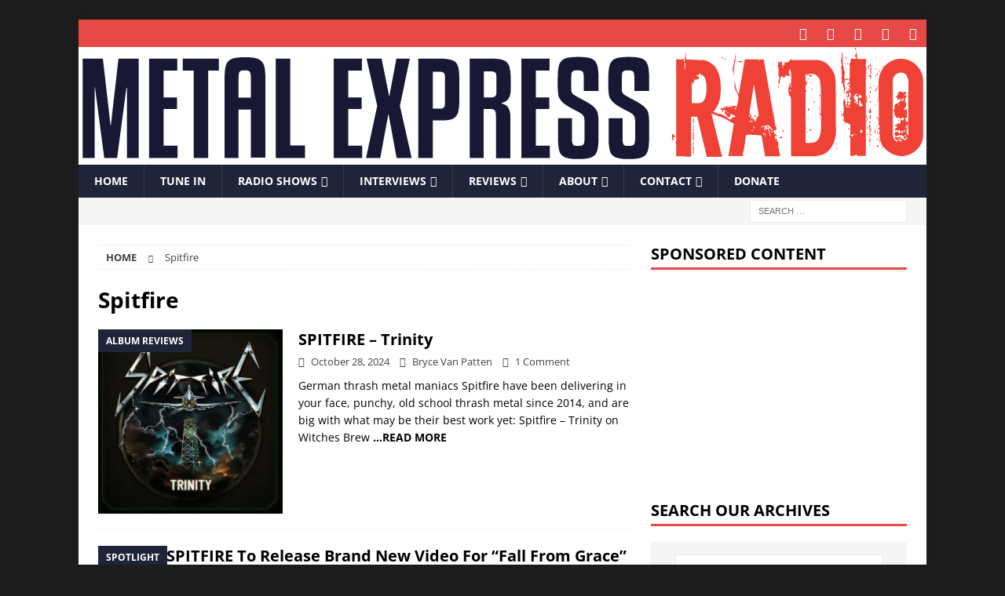

--- FILE ---
content_type: text/html; charset=UTF-8
request_url: https://www.metalexpressradio.com/tag/spitfire/
body_size: 15314
content:
<!DOCTYPE html><html class="no-js mh-one-sb" lang="en-US" prefix="og: https://ogp.me/ns#"><head><meta charset="UTF-8"><meta name="viewport" content="width=device-width, initial-scale=1.0"><link rel="profile" href="http://gmpg.org/xfn/11" /> <script data-optimized="1" id="cookie-law-info-gcm-var-js">var _ckyGcm={"status":!0,"default_settings":[{"analytics":"denied","advertisement":"denied","functional":"denied","necessary":"granted","ad_user_data":"denied","ad_personalization":"denied","regions":"All"}],"wait_for_update":2000,"url_passthrough":!1,"ads_data_redaction":!1}</script> <script data-optimized="1" id="cookie-law-info-gcm-js" type="text/javascript" src="https://www.metalexpressradio.com/wp-content/litespeed/js/8ceed95446a0f24fd53f9bad395fa94d.js?ver=fa94d"></script> <script data-optimized="1" id="cookieyes" type="text/javascript" src="https://www.metalexpressradio.com/wp-content/litespeed/js/389387824ca1a572d8911683e47fd965.js?ver=fd965"></script> <title>Spitfire Archives - Metal Express Radio</title><meta name="robots" content="index, follow, max-snippet:-1, max-video-preview:-1, max-image-preview:large"/><link rel="canonical" href="https://www.metalexpressradio.com/tag/spitfire/" /><meta property="og:locale" content="en_US" /><meta property="og:type" content="article" /><meta property="og:title" content="Spitfire Archives - Metal Express Radio" /><meta property="og:url" content="https://www.metalexpressradio.com/tag/spitfire/" /><meta property="og:site_name" content="Metal Express Radio" /><meta property="article:publisher" content="https://www.facebook.com/metalexpressradio/" /><meta name="twitter:card" content="summary_large_image" /><meta name="twitter:title" content="Spitfire Archives - Metal Express Radio" /><meta name="twitter:site" content="@MetalExpress" /><meta name="twitter:label1" content="Posts" /><meta name="twitter:data1" content="3" /> <script type="application/ld+json" class="rank-math-schema">{"@context":"https://schema.org","@graph":[{"@type":"Person","@id":"https://www.metalexpressradio.com/#person","name":"Metal Express Radio","sameAs":["https://www.facebook.com/metalexpressradio/","https://twitter.com/MetalExpress","https://instagram.com/metalexpressradio","https://www.linkedin.com/company/metalexpressradio/","https://www.youtube.com/metalexpressradio"],"image":{"@type":"ImageObject","@id":"https://www.metalexpressradio.com/#logo","url":"https://www.metalexpressradio.com/wp-content/uploads/2020/08/MER-logo-square-1200x1200-1.png","contentUrl":"https://www.metalexpressradio.com/wp-content/uploads/2020/08/MER-logo-square-1200x1200-1.png","caption":"Metal Express Radio","inLanguage":"en-US","width":"1200","height":"1200"}},{"@type":"WebSite","@id":"https://www.metalexpressradio.com/#website","url":"https://www.metalexpressradio.com","name":"Metal Express Radio","publisher":{"@id":"https://www.metalexpressradio.com/#person"},"inLanguage":"en-US"},{"@type":"CollectionPage","@id":"https://www.metalexpressradio.com/tag/spitfire/#webpage","url":"https://www.metalexpressradio.com/tag/spitfire/","name":"Spitfire Archives - Metal Express Radio","isPartOf":{"@id":"https://www.metalexpressradio.com/#website"},"inLanguage":"en-US"}]}</script> <link rel='dns-prefetch' href='//www.googletagmanager.com' /><link rel='dns-prefetch' href='//fonts.googleapis.com' /><link rel="alternate" type="application/rss+xml" title="Metal Express Radio &raquo; Feed" href="https://www.metalexpressradio.com/feed/" /><link rel="alternate" type="application/rss+xml" title="Metal Express Radio &raquo; Comments Feed" href="https://www.metalexpressradio.com/comments/feed/" /><link rel="alternate" type="application/rss+xml" title="Metal Express Radio &raquo; Spitfire Tag Feed" href="https://www.metalexpressradio.com/tag/spitfire/feed/" /><style id='wp-img-auto-sizes-contain-inline-css' type='text/css'>img:is([sizes=auto i],[sizes^="auto," i]){contain-intrinsic-size:3000px 1500px}</style><style id='wp-emoji-styles-inline-css' type='text/css'>img.wp-smiley,img.emoji{display:inline!important;border:none!important;box-shadow:none!important;height:1em!important;width:1em!important;margin:0 0.07em!important;vertical-align:-0.1em!important;background:none!important;padding:0!important}</style><link data-optimized="1" rel='stylesheet' id='wp-block-library-css' href='https://www.metalexpressradio.com/wp-content/litespeed/css/bb32d7fa1a8cb405895bc38d6757b6f8.css?ver=90f88' type='text/css' media='all' /><style id='global-styles-inline-css' type='text/css'>:root{--wp--preset--aspect-ratio--square:1;--wp--preset--aspect-ratio--4-3:4/3;--wp--preset--aspect-ratio--3-4:3/4;--wp--preset--aspect-ratio--3-2:3/2;--wp--preset--aspect-ratio--2-3:2/3;--wp--preset--aspect-ratio--16-9:16/9;--wp--preset--aspect-ratio--9-16:9/16;--wp--preset--color--black:#000000;--wp--preset--color--cyan-bluish-gray:#abb8c3;--wp--preset--color--white:#ffffff;--wp--preset--color--pale-pink:#f78da7;--wp--preset--color--vivid-red:#cf2e2e;--wp--preset--color--luminous-vivid-orange:#ff6900;--wp--preset--color--luminous-vivid-amber:#fcb900;--wp--preset--color--light-green-cyan:#7bdcb5;--wp--preset--color--vivid-green-cyan:#00d084;--wp--preset--color--pale-cyan-blue:#8ed1fc;--wp--preset--color--vivid-cyan-blue:#0693e3;--wp--preset--color--vivid-purple:#9b51e0;--wp--preset--gradient--vivid-cyan-blue-to-vivid-purple:linear-gradient(135deg,rgb(6,147,227) 0%,rgb(155,81,224) 100%);--wp--preset--gradient--light-green-cyan-to-vivid-green-cyan:linear-gradient(135deg,rgb(122,220,180) 0%,rgb(0,208,130) 100%);--wp--preset--gradient--luminous-vivid-amber-to-luminous-vivid-orange:linear-gradient(135deg,rgb(252,185,0) 0%,rgb(255,105,0) 100%);--wp--preset--gradient--luminous-vivid-orange-to-vivid-red:linear-gradient(135deg,rgb(255,105,0) 0%,rgb(207,46,46) 100%);--wp--preset--gradient--very-light-gray-to-cyan-bluish-gray:linear-gradient(135deg,rgb(238,238,238) 0%,rgb(169,184,195) 100%);--wp--preset--gradient--cool-to-warm-spectrum:linear-gradient(135deg,rgb(74,234,220) 0%,rgb(151,120,209) 20%,rgb(207,42,186) 40%,rgb(238,44,130) 60%,rgb(251,105,98) 80%,rgb(254,248,76) 100%);--wp--preset--gradient--blush-light-purple:linear-gradient(135deg,rgb(255,206,236) 0%,rgb(152,150,240) 100%);--wp--preset--gradient--blush-bordeaux:linear-gradient(135deg,rgb(254,205,165) 0%,rgb(254,45,45) 50%,rgb(107,0,62) 100%);--wp--preset--gradient--luminous-dusk:linear-gradient(135deg,rgb(255,203,112) 0%,rgb(199,81,192) 50%,rgb(65,88,208) 100%);--wp--preset--gradient--pale-ocean:linear-gradient(135deg,rgb(255,245,203) 0%,rgb(182,227,212) 50%,rgb(51,167,181) 100%);--wp--preset--gradient--electric-grass:linear-gradient(135deg,rgb(202,248,128) 0%,rgb(113,206,126) 100%);--wp--preset--gradient--midnight:linear-gradient(135deg,rgb(2,3,129) 0%,rgb(40,116,252) 100%);--wp--preset--font-size--small:13px;--wp--preset--font-size--medium:20px;--wp--preset--font-size--large:36px;--wp--preset--font-size--x-large:42px;--wp--preset--spacing--20:0.44rem;--wp--preset--spacing--30:0.67rem;--wp--preset--spacing--40:1rem;--wp--preset--spacing--50:1.5rem;--wp--preset--spacing--60:2.25rem;--wp--preset--spacing--70:3.38rem;--wp--preset--spacing--80:5.06rem;--wp--preset--shadow--natural:6px 6px 9px rgba(0, 0, 0, 0.2);--wp--preset--shadow--deep:12px 12px 50px rgba(0, 0, 0, 0.4);--wp--preset--shadow--sharp:6px 6px 0px rgba(0, 0, 0, 0.2);--wp--preset--shadow--outlined:6px 6px 0px -3px rgb(255, 255, 255), 6px 6px rgb(0, 0, 0);--wp--preset--shadow--crisp:6px 6px 0px rgb(0, 0, 0)}:where(.is-layout-flex){gap:.5em}:where(.is-layout-grid){gap:.5em}body .is-layout-flex{display:flex}.is-layout-flex{flex-wrap:wrap;align-items:center}.is-layout-flex>:is(*,div){margin:0}body .is-layout-grid{display:grid}.is-layout-grid>:is(*,div){margin:0}:where(.wp-block-columns.is-layout-flex){gap:2em}:where(.wp-block-columns.is-layout-grid){gap:2em}:where(.wp-block-post-template.is-layout-flex){gap:1.25em}:where(.wp-block-post-template.is-layout-grid){gap:1.25em}.has-black-color{color:var(--wp--preset--color--black)!important}.has-cyan-bluish-gray-color{color:var(--wp--preset--color--cyan-bluish-gray)!important}.has-white-color{color:var(--wp--preset--color--white)!important}.has-pale-pink-color{color:var(--wp--preset--color--pale-pink)!important}.has-vivid-red-color{color:var(--wp--preset--color--vivid-red)!important}.has-luminous-vivid-orange-color{color:var(--wp--preset--color--luminous-vivid-orange)!important}.has-luminous-vivid-amber-color{color:var(--wp--preset--color--luminous-vivid-amber)!important}.has-light-green-cyan-color{color:var(--wp--preset--color--light-green-cyan)!important}.has-vivid-green-cyan-color{color:var(--wp--preset--color--vivid-green-cyan)!important}.has-pale-cyan-blue-color{color:var(--wp--preset--color--pale-cyan-blue)!important}.has-vivid-cyan-blue-color{color:var(--wp--preset--color--vivid-cyan-blue)!important}.has-vivid-purple-color{color:var(--wp--preset--color--vivid-purple)!important}.has-black-background-color{background-color:var(--wp--preset--color--black)!important}.has-cyan-bluish-gray-background-color{background-color:var(--wp--preset--color--cyan-bluish-gray)!important}.has-white-background-color{background-color:var(--wp--preset--color--white)!important}.has-pale-pink-background-color{background-color:var(--wp--preset--color--pale-pink)!important}.has-vivid-red-background-color{background-color:var(--wp--preset--color--vivid-red)!important}.has-luminous-vivid-orange-background-color{background-color:var(--wp--preset--color--luminous-vivid-orange)!important}.has-luminous-vivid-amber-background-color{background-color:var(--wp--preset--color--luminous-vivid-amber)!important}.has-light-green-cyan-background-color{background-color:var(--wp--preset--color--light-green-cyan)!important}.has-vivid-green-cyan-background-color{background-color:var(--wp--preset--color--vivid-green-cyan)!important}.has-pale-cyan-blue-background-color{background-color:var(--wp--preset--color--pale-cyan-blue)!important}.has-vivid-cyan-blue-background-color{background-color:var(--wp--preset--color--vivid-cyan-blue)!important}.has-vivid-purple-background-color{background-color:var(--wp--preset--color--vivid-purple)!important}.has-black-border-color{border-color:var(--wp--preset--color--black)!important}.has-cyan-bluish-gray-border-color{border-color:var(--wp--preset--color--cyan-bluish-gray)!important}.has-white-border-color{border-color:var(--wp--preset--color--white)!important}.has-pale-pink-border-color{border-color:var(--wp--preset--color--pale-pink)!important}.has-vivid-red-border-color{border-color:var(--wp--preset--color--vivid-red)!important}.has-luminous-vivid-orange-border-color{border-color:var(--wp--preset--color--luminous-vivid-orange)!important}.has-luminous-vivid-amber-border-color{border-color:var(--wp--preset--color--luminous-vivid-amber)!important}.has-light-green-cyan-border-color{border-color:var(--wp--preset--color--light-green-cyan)!important}.has-vivid-green-cyan-border-color{border-color:var(--wp--preset--color--vivid-green-cyan)!important}.has-pale-cyan-blue-border-color{border-color:var(--wp--preset--color--pale-cyan-blue)!important}.has-vivid-cyan-blue-border-color{border-color:var(--wp--preset--color--vivid-cyan-blue)!important}.has-vivid-purple-border-color{border-color:var(--wp--preset--color--vivid-purple)!important}.has-vivid-cyan-blue-to-vivid-purple-gradient-background{background:var(--wp--preset--gradient--vivid-cyan-blue-to-vivid-purple)!important}.has-light-green-cyan-to-vivid-green-cyan-gradient-background{background:var(--wp--preset--gradient--light-green-cyan-to-vivid-green-cyan)!important}.has-luminous-vivid-amber-to-luminous-vivid-orange-gradient-background{background:var(--wp--preset--gradient--luminous-vivid-amber-to-luminous-vivid-orange)!important}.has-luminous-vivid-orange-to-vivid-red-gradient-background{background:var(--wp--preset--gradient--luminous-vivid-orange-to-vivid-red)!important}.has-very-light-gray-to-cyan-bluish-gray-gradient-background{background:var(--wp--preset--gradient--very-light-gray-to-cyan-bluish-gray)!important}.has-cool-to-warm-spectrum-gradient-background{background:var(--wp--preset--gradient--cool-to-warm-spectrum)!important}.has-blush-light-purple-gradient-background{background:var(--wp--preset--gradient--blush-light-purple)!important}.has-blush-bordeaux-gradient-background{background:var(--wp--preset--gradient--blush-bordeaux)!important}.has-luminous-dusk-gradient-background{background:var(--wp--preset--gradient--luminous-dusk)!important}.has-pale-ocean-gradient-background{background:var(--wp--preset--gradient--pale-ocean)!important}.has-electric-grass-gradient-background{background:var(--wp--preset--gradient--electric-grass)!important}.has-midnight-gradient-background{background:var(--wp--preset--gradient--midnight)!important}.has-small-font-size{font-size:var(--wp--preset--font-size--small)!important}.has-medium-font-size{font-size:var(--wp--preset--font-size--medium)!important}.has-large-font-size{font-size:var(--wp--preset--font-size--large)!important}.has-x-large-font-size{font-size:var(--wp--preset--font-size--x-large)!important}</style><style id='classic-theme-styles-inline-css' type='text/css'>/*! This file is auto-generated */
.wp-block-button__link{color:#fff;background-color:#32373c;border-radius:9999px;box-shadow:none;text-decoration:none;padding:calc(.667em + 2px) calc(1.333em + 2px);font-size:1.125em}.wp-block-file__button{background:#32373c;color:#fff;text-decoration:none}</style><link data-optimized="1" rel='stylesheet' id='wp-components-css' href='https://www.metalexpressradio.com/wp-content/litespeed/css/c9c96795a921a583c15bd61e6abde8a2.css?ver=07051' type='text/css' media='all' /><link data-optimized="1" rel='stylesheet' id='wp-preferences-css' href='https://www.metalexpressradio.com/wp-content/litespeed/css/34b13b4556448468b294c4b30c66447b.css?ver=e888e' type='text/css' media='all' /><link data-optimized="1" rel='stylesheet' id='wp-block-editor-css' href='https://www.metalexpressradio.com/wp-content/litespeed/css/63b9feea58969dffc780ca9fd6c47c9c.css?ver=c5e7d' type='text/css' media='all' /><link data-optimized="1" rel='stylesheet' id='wp-reusable-blocks-css' href='https://www.metalexpressradio.com/wp-content/litespeed/css/39923e2ddc58a1e87b87c752879bfac9.css?ver=929fa' type='text/css' media='all' /><link data-optimized="1" rel='stylesheet' id='wp-patterns-css' href='https://www.metalexpressradio.com/wp-content/litespeed/css/b5beb7bd51f369902bdd2cbf8215c19b.css?ver=c2413' type='text/css' media='all' /><link data-optimized="1" rel='stylesheet' id='wp-editor-css' href='https://www.metalexpressradio.com/wp-content/litespeed/css/fe211af10cb9cfdc07a2b88c64c8ca68.css?ver=508cf' type='text/css' media='all' /><link data-optimized="1" rel='stylesheet' id='easy_image_gallery_block-cgb-style-css-css' href='https://www.metalexpressradio.com/wp-content/litespeed/css/adf1ffde7703415dd39a91233f96312c.css?ver=6312c' type='text/css' media='all' /><link data-optimized="1" rel='stylesheet' id='authors-list-css-css' href='https://www.metalexpressradio.com/wp-content/litespeed/css/90a0eb431add80591cdd7d335cbdba92.css?ver=dba92' type='text/css' media='all' /><link data-optimized="1" rel='stylesheet' id='jquery-ui-css-css' href='https://www.metalexpressradio.com/wp-content/litespeed/css/aab4aded0654db02aa757258beb9f115.css?ver=9f115' type='text/css' media='all' /><link data-optimized="1" rel='stylesheet' id='contact-form-7-css' href='https://www.metalexpressradio.com/wp-content/litespeed/css/c758a12eb43da9158f26b46635ad0908.css?ver=d0908' type='text/css' media='all' /><link data-optimized="1" rel='stylesheet' id='parent-style-css' href='https://www.metalexpressradio.com/wp-content/litespeed/css/193537fb5e0718a252b179e91dda3cf7.css?ver=a3cf7' type='text/css' media='all' /><link data-optimized="1" rel='stylesheet' id='mh-google-fonts-css' href='https://www.metalexpressradio.com/wp-content/litespeed/css/685ea353478c32299736b200dac0c246.css?ver=0c246' type='text/css' media='all' /><link data-optimized="1" rel='stylesheet' id='mh-font-awesome-css' href='https://www.metalexpressradio.com/wp-content/litespeed/css/0f64026a1ba2a1cd3fbbac81fe4bbbef.css?ver=bbbef' type='text/css' media='all' /><link data-optimized="1" rel='stylesheet' id='mh-magazine-css' href='https://www.metalexpressradio.com/wp-content/litespeed/css/16967fa1f5ead79f6cfdb7c2b6ee11d9.css?ver=e11d9' type='text/css' media='all' /><link data-optimized="1" rel='stylesheet' id='wp_review-style-css' href='https://www.metalexpressradio.com/wp-content/litespeed/css/ed1569f257abbc06ae23e616e769c1d2.css?ver=9c1d2' type='text/css' media='all' /><link data-optimized="1" rel='stylesheet' id='easy-image-gallery-css' href='https://www.metalexpressradio.com/wp-content/litespeed/css/03f67b3e7318f0cd46874df69f85b1f0.css?ver=5b1f0' type='text/css' media='screen' /><link data-optimized="1" rel='stylesheet' id='fancybox-css' href='https://www.metalexpressradio.com/wp-content/litespeed/css/5a2e4cfd075723e09a80dcfc4b2ed2f1.css?ver=ed2f1' type='text/css' media='screen' /> <script data-optimized="1" type="text/javascript" id="cookie-law-info-wca-js-before">const _ckyGsk=!0</script> <script data-optimized="1" type="text/javascript" src="https://www.metalexpressradio.com/wp-content/litespeed/js/9508bf39b99c398a8e6d4033c77b7f42.js?ver=b7f42" id="cookie-law-info-wca-js"></script> <script type="text/javascript" src="https://www.metalexpressradio.com/wp-includes/js/jquery/jquery.min.js?ver=3.7.1" id="jquery-core-js"></script> <script data-optimized="1" type="text/javascript" src="https://www.metalexpressradio.com/wp-content/litespeed/js/8c3ac9c24f85d9dd80bdbd297e00f603.js?ver=c83f2" id="jquery-migrate-js"></script> <script data-optimized="1" type="text/javascript" src="https://www.metalexpressradio.com/wp-content/litespeed/js/f2beece9c1bf4416a931e0bbeea53f19.js?ver=53f19" id="jstz-js"></script> <script data-optimized="1" type="text/javascript" id="mh-scripts-js-extra">var mh={"text":{"toggle_menu":"Toggle Menu"}}</script> <script data-optimized="1" type="text/javascript" src="https://www.metalexpressradio.com/wp-content/litespeed/js/210ef874f48a94fcc146e2e791e445f9.js?ver=445f9" id="mh-scripts-js"></script> 
 <script type="text/javascript" src="https://www.googletagmanager.com/gtag/js?id=G-93SZ2V62BT" id="google_gtagjs-js" async></script> <script type="text/javascript" id="google_gtagjs-js-after">/*  */
window.dataLayer = window.dataLayer || [];function gtag(){dataLayer.push(arguments);}
gtag("set","linker",{"domains":["www.metalexpressradio.com"]});
gtag("js", new Date());
gtag("set", "developer_id.dZTNiMT", true);
gtag("config", "G-93SZ2V62BT");
//# sourceURL=google_gtagjs-js-after
/*  */</script> <link rel="https://api.w.org/" href="https://www.metalexpressradio.com/wp-json/" /><link rel="alternate" title="JSON" type="application/json" href="https://www.metalexpressradio.com/wp-json/wp/v2/tags/4650" /><link rel="EditURI" type="application/rsd+xml" title="RSD" href="https://www.metalexpressradio.com/xmlrpc.php?rsd" /><meta name="generator" content="Site Kit by Google 1.170.0" /><link rel='https://radiostation.pro/docs/api/' href='https://www.metalexpressradio.com/wp-json/radio/' /><meta name="generator" content="webp-uploads 2.6.1">
<!--[if lt IE 9]> <script src="https://usercontent.one/wp/www.metalexpressradio.com/wp-content/themes/mh-magazine/js/css3-mediaqueries.js?media=1767708243"></script> <![endif]-->
<!--[if lt IE 9]> <script src="https://usercontent.one/wp/www.metalexpressradio.com/wp-content/themes/mh-magazine/js/css3-mediaqueries.js?media=1767708243"></script> <![endif]--><style type="text/css">small{font-size:12px!important}.grecaptcha-badge{opacity:0}.wp-caption-text{font-style:italic}.mh-footer-copyright{padding-bottom:10px}.mh-image-caption{background:#202439!important}.flex-active{background:#202439!important}.mh-subheading{background:#202439!important}.mh-slider-caption{background:rgb(32 36 57 / .8)!important}.mh-slider-layout5 .flex-control-paging li a{width:24.5px;height:24.5px}</style><style type="text/css">small{font-size:12px!important}.grecaptcha-badge{opacity:0}.wp-caption-text{font-style:italic}.mh-footer-copyright{padding-bottom:10px}.mh-image-caption{background:#202439!important}.flex-active{background:#202439!important}.mh-subheading{background:#202439!important}.mh-slider-caption{background:rgb(32 36 57 / .8)!important}.mh-slider-layout5 .flex-control-paging li a{width:24.5px;height:24.5px}</style><style type="text/css">small{font-size:12px!important}.grecaptcha-badge{opacity:0}.wp-caption-text{font-style:italic}.mh-footer-copyright{padding-bottom:10px}.mh-image-caption{background:#202439!important}.flex-active{background:#202439!important}.mh-subheading{background:#202439!important}.mh-slider-caption{background:rgb(32 36 57 / .8)!important}.mh-slider-layout5 .flex-control-paging li a{width:24.5px;height:24.5px}</style><style type="text/css">small{font-size:12px!important}.grecaptcha-badge{opacity:0}.wp-caption-text{font-style:italic}.mh-footer-copyright{padding-bottom:10px}.mh-image-caption{background:#202439!important}.flex-active{background:#202439!important}.mh-subheading{background:#202439!important}.mh-slider-caption{background:rgb(32 36 57 / .8)!important}.mh-slider-layout5 .flex-control-paging li a{width:24.5px;height:24.5px}</style><style type="text/css">.mh-navigation li:hover,.mh-navigation ul li:hover>ul,.mh-main-nav-wrap,.mh-main-nav,.mh-social-nav li a:hover,.entry-tags li,.mh-slider-caption,.mh-widget-layout8 .mh-widget-title .mh-footer-widget-title-inner,.mh-widget-col-1 .mh-slider-caption,.mh-widget-col-1 .mh-posts-lineup-caption,.mh-carousel-layout1,.mh-spotlight-widget,.mh-social-widget li a,.mh-author-bio-widget,.mh-footer-widget .mh-tab-comment-excerpt,.mh-nip-item:hover .mh-nip-overlay,.mh-widget .tagcloud a,.mh-footer-widget .tagcloud a,.mh-footer,.mh-copyright-wrap,input[type=submit]:hover,#infinite-handle span:hover{background:#202439}.mh-extra-nav-bg{background:rgb(32 36 57 / .2)}.mh-slider-caption,.mh-posts-stacked-title,.mh-posts-lineup-caption{background:#202439;background:rgb(32 36 57 / .8)}@media screen and (max-width:900px){#mh-mobile .mh-slider-caption,#mh-mobile .mh-posts-lineup-caption{background:rgb(32 36 57)}}.slicknav_menu,.slicknav_nav ul,#mh-mobile .mh-footer-widget .mh-posts-stacked-overlay{border-color:#202439}.mh-copyright,.mh-copyright a{color:#fff}.mh-meta,.mh-meta a,.mh-breadcrumb,.mh-breadcrumb a,.mh-comment-list .comment-meta,.mh-comment-list .comment-meta a,.mh-comment-list .comment-reply-link,.mh-user-data,.widget_rss .rss-date,.widget_rss cite{color:#434343}.entry-content a{color:#c10000}</style><style type="text/css">small{font-size:12px!important}.grecaptcha-badge{opacity:0}.wp-caption-text{font-style:italic}.mh-footer-copyright{padding-bottom:10px}.mh-image-caption{background:#202439!important}.flex-active{background:#202439!important}.mh-subheading{background:#202439!important}.mh-slider-caption{background:rgb(32 36 57 / .8)!important}.mh-slider-layout5 .flex-control-paging li a{width:24.5px;height:24.5px}</style><style type="text/css">small{font-size:12px!important}.grecaptcha-badge{opacity:0}.wp-caption-text{font-style:italic}.mh-footer-copyright{padding-bottom:10px}.mh-image-caption{background:#202439!important}.flex-active{background:#202439!important}.mh-subheading{background:#202439!important}.mh-slider-caption{background:rgb(32 36 57 / .8)!important}.mh-slider-layout5 .flex-control-paging li a{width:24.5px;height:24.5px}</style><style type="text/css">small{font-size:12px!important}.grecaptcha-badge{opacity:0}.wp-caption-text{font-style:italic}.mh-footer-copyright{padding-bottom:10px}.mh-image-caption{background:#202439!important}.flex-active{background:#202439!important}.mh-subheading{background:#202439!important}.mh-slider-caption{background:rgb(32 36 57 / .8)!important}.mh-slider-layout5 .flex-control-paging li a{width:24.5px;height:24.5px}</style><style type="text/css">small{font-size:12px!important}.grecaptcha-badge{opacity:0}.wp-caption-text{font-style:italic}.mh-footer-copyright{padding-bottom:10px}.mh-image-caption{background:#202439!important}.flex-active{background:#202439!important}.mh-subheading{background:#202439!important}.mh-slider-caption{background:rgb(32 36 57 / .8)!important}.mh-slider-layout5 .flex-control-paging li a{width:24.5px;height:24.5px}</style><meta name="google-adsense-platform-account" content="ca-host-pub-2644536267352236"><meta name="google-adsense-platform-domain" content="sitekit.withgoogle.com">
<style type="text/css">small{font-size:12px!important}.grecaptcha-badge{opacity:0}.wp-caption-text{font-style:italic}.mh-footer-copyright{padding-bottom:10px}.mh-image-caption{background:#202439!important}.flex-active{background:#202439!important}.mh-subheading{background:#202439!important}.mh-slider-caption{background:rgb(32 36 57 / .8)!important}.mh-slider-layout5 .flex-control-paging li a{width:24.5px;height:24.5px}</style><style type="text/css">small{font-size:12px!important}.grecaptcha-badge{opacity:0}.wp-caption-text{font-style:italic}.mh-footer-copyright{padding-bottom:10px}.mh-image-caption{background:#202439!important}.flex-active{background:#202439!important}.mh-subheading{background:#202439!important}.mh-slider-caption{background:rgb(32 36 57 / .8)!important}.mh-slider-layout5 .flex-control-paging li a{width:24.5px;height:24.5px}</style><style type="text/css">small{font-size:12px!important}.grecaptcha-badge{opacity:0}.wp-caption-text{font-style:italic}.mh-footer-copyright{padding-bottom:10px}.mh-image-caption{background:#202439!important}.flex-active{background:#202439!important}.mh-subheading{background:#202439!important}.mh-slider-caption{background:rgb(32 36 57 / .8)!important}.mh-slider-layout5 .flex-control-paging li a{width:24.5px;height:24.5px}</style><style type="text/css" id="custom-background-css">body.custom-background{background-color:#1c1c1c;background-image:url(https://usercontent.one/wp/www.metalexpressradio.com/wp-content/uploads/2022/10/Ghost-background-image.webp?media=1767708243);background-position:center center;background-size:cover;background-repeat:no-repeat;background-attachment:fixed}</style><style type="text/css">small{font-size:12px!important}.grecaptcha-badge{opacity:0}.wp-caption-text{font-style:italic}.mh-footer-copyright{padding-bottom:10px}.mh-image-caption{background:#202439!important}.flex-active{background:#202439!important}.mh-subheading{background:#202439!important}.mh-slider-caption{background:rgb(32 36 57 / .8)!important}.mh-slider-layout5 .flex-control-paging li a{width:24.5px;height:24.5px}</style><style type="text/css">small{font-size:12px!important}.grecaptcha-badge{opacity:0}.wp-caption-text{font-style:italic}.mh-footer-copyright{padding-bottom:10px}.mh-image-caption{background:#202439!important}.flex-active{background:#202439!important}.mh-subheading{background:#202439!important}.mh-slider-caption{background:rgb(32 36 57 / .8)!important}.mh-slider-layout5 .flex-control-paging li a{width:24.5px;height:24.5px}</style><link rel="icon" href="https://usercontent.one/wp/www.metalexpressradio.com/wp-content/uploads/2015/10/cropped-MER-icon-36x36.png?media=1767708243" sizes="32x32" /><link rel="icon" href="https://usercontent.one/wp/www.metalexpressradio.com/wp-content/uploads/2015/10/cropped-MER-icon-300x300.png?media=1767708243" sizes="192x192" /><link rel="apple-touch-icon" href="https://usercontent.one/wp/www.metalexpressradio.com/wp-content/uploads/2015/10/cropped-MER-icon-300x300.png?media=1767708243" /><meta name="msapplication-TileImage" content="https://usercontent.one/wp/www.metalexpressradio.com/wp-content/uploads/2015/10/cropped-MER-icon-300x300.png?media=1767708243" /><link data-optimized="1" rel='stylesheet' id='rs-shortcodes-css' href='https://www.metalexpressradio.com/wp-content/litespeed/css/3c72effc3bdabd812a533f834374e7d2.css?ver=4e7d2' type='text/css' media='all' /></head><body id="mh-mobile" class="archive tag tag-spitfire tag-4650 custom-background wp-theme-mh-magazine wp-child-theme-mh-magazine-child-theme mh-boxed-layout mh-right-sb mh-loop-layout1 mh-widget-layout1" itemscope="itemscope" itemtype="https://schema.org/WebPage"><div class="mh-container mh-container-outer"><div class="mh-header-nav-mobile clearfix"></div><div class="mh-preheader"><div class="mh-container mh-container-inner mh-row clearfix"><div class="mh-header-bar-content mh-header-bar-top-right mh-col-1-3 clearfix"><nav class="mh-social-icons mh-social-nav mh-social-nav-top clearfix" itemscope="itemscope" itemtype="https://schema.org/SiteNavigationElement"><div class="menu-social-media-container"><ul id="menu-social-media" class="menu"><li id="menu-item-31682" class="menu-item menu-item-type-custom menu-item-object-custom menu-item-31682"><a target="_blank" href="https://www.facebook.com/metalexpressradio"><i class="fa fa-mh-social"></i><span class="screen-reader-text">Facebook</span></a></li><li id="menu-item-31683" class="menu-item menu-item-type-custom menu-item-object-custom menu-item-31683"><a target="_blank" href="https://twitter.com/MetalExpress"><i class="fa fa-mh-social"></i><span class="screen-reader-text">X (Twitter)</span></a></li><li id="menu-item-31684" class="menu-item menu-item-type-custom menu-item-object-custom menu-item-31684"><a target="_blank" href="https://www.youtube.com/metalexpressradio"><i class="fa fa-mh-social"></i><span class="screen-reader-text">YouTube</span></a></li><li id="menu-item-31685" class="menu-item menu-item-type-custom menu-item-object-custom menu-item-31685"><a target="_blank" href="https://instagram.com/metalexpressradio"><i class="fa fa-mh-social"></i><span class="screen-reader-text">Instagram</span></a></li><li id="menu-item-31686" class="menu-item menu-item-type-custom menu-item-object-custom menu-item-31686"><a target="_blank" href="https://www.linkedin.com/company/metalexpressradio/"><i class="fa fa-mh-social"></i><span class="screen-reader-text">LinkedIn</span></a></li></ul></div></nav></div></div></div><header class="mh-header" itemscope="itemscope" itemtype="https://schema.org/WPHeader"><div class="mh-container mh-container-inner clearfix"><div class="mh-custom-header clearfix">
<a class="mh-header-image-link" href="https://www.metalexpressradio.com/" title="Metal Express Radio" rel="home">
<img class="mh-header-image" src="https://usercontent.one/wp/www.metalexpressradio.com/wp-content/uploads/2019/01/MER-logo.svg?media=1767708243" srcset="https://usercontent.one/wp/www.metalexpressradio.com/wp-content/uploads/2019/01/MER-logo.svg?media=1767708243 310w, https://usercontent.one/wp/www.metalexpressradio.com/wp-content/uploads/2019/01/MER-logo.svg?media=1767708243 310w, https://usercontent.one/wp/www.metalexpressradio.com/wp-content/uploads/2019/01/MER-logo.svg?media=1767708243 310w" sizes="(max-width: 768px) 100vw, (max-width: 1200px) 80vw, 1200px" alt="Metal Express Radio" loading="eager" decoding="async" />
</a></div></div><div class="mh-main-nav-wrap"><nav class="mh-navigation mh-main-nav mh-container mh-container-inner clearfix" itemscope="itemscope" itemtype="https://schema.org/SiteNavigationElement"><div class="menu-main-menu-container"><ul id="menu-main-menu" class="menu"><li id="menu-item-360" class="menu-item menu-item-type-custom menu-item-object-custom menu-item-home menu-item-360"><a href="https://www.metalexpressradio.com/">Home</a></li><li id="menu-item-41691" class="menu-item menu-item-type-post_type menu-item-object-page menu-item-41691"><a href="https://www.metalexpressradio.com/how-to-listen-to-metal-express-radio/">Tune In</a></li><li id="menu-item-89058" class="menu-item menu-item-type-taxonomy menu-item-object-category menu-item-has-children menu-item-89058"><a href="https://www.metalexpressradio.com/category/radio-shows/">Radio Shows</a><ul class="sub-menu"><li id="menu-item-15578" class="menu-item menu-item-type-taxonomy menu-item-object-category menu-item-15578"><a href="https://www.metalexpressradio.com/category/radio-shows/daily-album-premieres/">Daily Album Premieres</a></li><li id="menu-item-2989" class="menu-item menu-item-type-taxonomy menu-item-object-category menu-item-2989"><a href="https://www.metalexpressradio.com/category/radio-shows/fridays-guest-dj-hour/">The Friday Guest DJ Hour Show</a></li><li id="menu-item-3005" class="menu-item menu-item-type-post_type menu-item-object-page menu-item-3005"><a href="https://www.metalexpressradio.com/the-12th-hour-show/">The 12th Hour Show</a></li><li id="menu-item-89705" class="menu-item menu-item-type-post_type menu-item-object-page menu-item-89705"><a href="https://www.metalexpressradio.com/six-degrees-of-progressive-metal/">Six Degrees Of Progressive Metal</a></li><li id="menu-item-3003" class="menu-item menu-item-type-post_type menu-item-object-page menu-item-3003"><a href="https://www.metalexpressradio.com/hairbangers-hairspray-show/">Hairbanger’s Hairspray Show</a></li><li id="menu-item-3002" class="menu-item menu-item-type-post_type menu-item-object-page menu-item-3002"><a href="https://www.metalexpressradio.com/before-they-called-it-heavy-metal/">Before They Called It Heavy Metal</a></li><li id="menu-item-3004" class="menu-item menu-item-type-post_type menu-item-object-page menu-item-3004"><a href="https://www.metalexpressradio.com/thrash-zone/">Thrash Zone</a></li></ul></li><li id="menu-item-737" class="menu-item menu-item-type-taxonomy menu-item-object-category menu-item-has-children menu-item-737"><a href="https://www.metalexpressradio.com/category/interviews/">Interviews</a><ul class="sub-menu"><li id="menu-item-49706" class="menu-item menu-item-type-taxonomy menu-item-object-category menu-item-49706"><a href="https://www.metalexpressradio.com/category/interviews/video-interviews/">Video Interviews</a></li><li id="menu-item-6714" class="menu-item menu-item-type-taxonomy menu-item-object-category menu-item-6714"><a href="https://www.metalexpressradio.com/category/interviews/audio-interviews/">Audio Interviews</a></li><li id="menu-item-6715" class="menu-item menu-item-type-taxonomy menu-item-object-category menu-item-6715"><a href="https://www.metalexpressradio.com/category/interviews/print-interviews/">Print Interviews</a></li></ul></li><li id="menu-item-736" class="menu-item menu-item-type-taxonomy menu-item-object-category menu-item-has-children menu-item-736"><a href="https://www.metalexpressradio.com/category/reviews/">Reviews</a><ul class="sub-menu"><li id="menu-item-6420" class="menu-item menu-item-type-taxonomy menu-item-object-category menu-item-6420"><a href="https://www.metalexpressradio.com/category/reviews/album-reviews/">Album Reviews</a></li><li id="menu-item-6421" class="menu-item menu-item-type-taxonomy menu-item-object-category menu-item-6421"><a href="https://www.metalexpressradio.com/category/reviews/live-reviews/">Live Reviews</a></li><li id="menu-item-6422" class="menu-item menu-item-type-taxonomy menu-item-object-category menu-item-6422"><a href="https://www.metalexpressradio.com/category/reviews/blu-ray-dvd-reviews/">Blu-ray/DVD Reviews</a></li><li id="menu-item-6419" class="menu-item menu-item-type-taxonomy menu-item-object-category menu-item-6419"><a href="https://www.metalexpressradio.com/category/reviews/book-reviews/">Book Reviews</a></li><li id="menu-item-30247" class="menu-item menu-item-type-taxonomy menu-item-object-category menu-item-30247"><a href="https://www.metalexpressradio.com/category/reviews/game-reviews/">Game Reviews</a></li></ul></li><li id="menu-item-70" class="menu-item menu-item-type-custom menu-item-object-custom menu-item-has-children menu-item-70"><a href="https://www.metalexpressradio.com/about/">About</a><ul class="sub-menu"><li id="menu-item-51630" class="menu-item menu-item-type-post_type menu-item-object-page menu-item-51630"><a href="https://www.metalexpressradio.com/about/the-metal-express-radio-logo/">Our Logo</a></li><li id="menu-item-39844" class="menu-item menu-item-type-post_type menu-item-object-page menu-item-39844"><a href="https://www.metalexpressradio.com/about/the-mer-crew/">The MER Crew</a></li><li id="menu-item-37875" class="menu-item menu-item-type-post_type menu-item-object-page menu-item-37875"><a href="https://www.metalexpressradio.com/about/metal-express-radio-top-albums-legacy-overview/">The Crew’s Top Album Lists</a></li></ul></li><li id="menu-item-51640" class="menu-item menu-item-type-post_type menu-item-object-page menu-item-has-children menu-item-51640"><a href="https://www.metalexpressradio.com/contact-metal-express-radio/">Contact</a><ul class="sub-menu"><li id="menu-item-37876" class="menu-item menu-item-type-post_type menu-item-object-page menu-item-37876"><a href="https://www.metalexpressradio.com/contact-metal-express-radio/music-submissions/">Music Submissions</a></li><li id="menu-item-20674" class="menu-item menu-item-type-post_type menu-item-object-page menu-item-has-children menu-item-20674"><a href="https://www.metalexpressradio.com/join-the-metal-express-radio-team/">Join Our Team</a><ul class="sub-menu"><li id="menu-item-39330" class="menu-item menu-item-type-post_type menu-item-object-page menu-item-39330"><a href="https://www.metalexpressradio.com/join-the-metal-express-radio-team/album-reviewer/">Album Reviewers Wanted</a></li><li id="menu-item-39328" class="menu-item menu-item-type-post_type menu-item-object-page menu-item-39328"><a href="https://www.metalexpressradio.com/join-the-metal-express-radio-team/interviewer/">Interviewers Wanted</a></li><li id="menu-item-39329" class="menu-item menu-item-type-post_type menu-item-object-page menu-item-39329"><a href="https://www.metalexpressradio.com/join-the-metal-express-radio-team/advertising-sales-representative/">Advertising Sales Representative Wanted</a></li></ul></li></ul></li><li id="menu-item-90329" class="menu-item menu-item-type-post_type menu-item-object-page menu-item-90329"><a href="https://www.metalexpressradio.com/donate/">Donate</a></li></ul></div></nav></div></header><div class="mh-subheader"><div class="mh-container mh-container-inner mh-row clearfix"><div class="mh-header-bar-content mh-header-bar-bottom-right mh-col-1-3 clearfix"><aside class="mh-header-search mh-header-search-bottom"><form role="search" method="get" class="search-form" action="https://www.metalexpressradio.com/">
<label>
<span class="screen-reader-text">Search for:</span>
<input type="search" class="search-field" placeholder="Search &hellip;" value="" name="s" />
</label>
<input type="submit" class="search-submit" value="Search" /></form></aside></div></div></div><div class="mh-wrapper clearfix"><div class="mh-main clearfix"><div id="main-content" class="mh-loop mh-content" role="main"><nav class="mh-breadcrumb" itemscope itemtype="https://schema.org/BreadcrumbList"><span itemprop="itemListElement" itemscope itemtype="https://schema.org/ListItem"><a href="https://www.metalexpressradio.com" title="Home" itemprop="item"><span itemprop="name">Home</span></a><meta itemprop="position" content="1" /></span><span class="mh-breadcrumb-delimiter"><i class="fa fa-angle-right"></i></span>Spitfire</nav><header class="page-header"><h1 class="page-title">Spitfire</h1></header><article class="mh-posts-list-item clearfix post-111427 post type-post status-publish format-standard has-post-thumbnail hentry category-album-reviews category-reviews tag-german-speed-metal tag-heavy-metal tag-spitfire tag-thrash-metal"><figure class="mh-posts-list-thumb">
<a class="mh-thumb-icon mh-thumb-icon-small-mobile" href="https://www.metalexpressradio.com/2024/10/28/spitfire-trinity/" title="Album Reviews">
<img width="326" height="326" src="https://usercontent.one/wp/www.metalexpressradio.com/wp-content/uploads/2024/10/BREW151-Ann-Brew-jpg-326x326.jpg?media=1767708243" class="attachment-mh-magazine-medium size-mh-magazine-medium wp-post-image" alt="Spitfire - Trinity album cover art by Ann Brew." decoding="async" fetchpriority="high" srcset="https://usercontent.one/wp/www.metalexpressradio.com/wp-content/uploads/2024/10/BREW151-Ann-Brew-jpg-326x326.jpg?media=1767708243 326w, https://usercontent.one/wp/www.metalexpressradio.com/wp-content/uploads/2024/10/BREW151-Ann-Brew-jpg-150x150-avif.avif?media=1767708243 150w, https://usercontent.one/wp/www.metalexpressradio.com/wp-content/uploads/2024/10/BREW151-Ann-Brew-jpg-300x300-avif.avif?media=1767708243 300w, https://usercontent.one/wp/www.metalexpressradio.com/wp-content/uploads/2024/10/BREW151-Ann-Brew-jpg-768x768.jpg?media=1767708243 768w, https://usercontent.one/wp/www.metalexpressradio.com/wp-content/uploads/2024/10/BREW151-Ann-Brew-jpg-1024x1024-avif.avif?media=1767708243 1024w, https://usercontent.one/wp/www.metalexpressradio.com/wp-content/uploads/2024/10/BREW151-Ann-Brew-jpg-65x65.jpg?media=1767708243 65w, https://usercontent.one/wp/www.metalexpressradio.com/wp-content/uploads/2024/10/BREW151-Ann-Brew-jpg-678x678.jpg?media=1767708243 678w, https://usercontent.one/wp/www.metalexpressradio.com/wp-content/uploads/2024/10/BREW151-Ann-Brew-jpg-80x80.jpg?media=1767708243 80w, https://usercontent.one/wp/www.metalexpressradio.com/wp-content/uploads/2024/10/BREW151-Ann-Brew-jpg-320x320.jpg?media=1767708243 320w, https://usercontent.one/wp/www.metalexpressradio.com/wp-content/uploads/2024/10/BREW151-Ann-Brew-jpg-640x640.jpg?media=1767708243 640w, https://usercontent.one/wp/www.metalexpressradio.com/wp-content/uploads/2024/10/BREW151-Ann-Brew-jpg-360x360.jpg?media=1767708243 360w, https://usercontent.one/wp/www.metalexpressradio.com/wp-content/uploads/2024/10/BREW151-Ann-Brew-jpg-720x720.jpg?media=1767708243 720w, https://usercontent.one/wp/www.metalexpressradio.com/wp-content/uploads/2024/10/BREW151-Ann-Brew-jpg-1080x1080.jpg?media=1767708243 1080w, https://usercontent.one/wp/www.metalexpressradio.com/wp-content/uploads/2024/10/BREW151-Ann-Brew-jpg-800x800.jpg?media=1767708243 800w, https://usercontent.one/wp/www.metalexpressradio.com/wp-content/uploads/2024/10/BREW151-Ann-Brew-jpg-1280x1280.jpg?media=1767708243 1280w, https://usercontent.one/wp/www.metalexpressradio.com/wp-content/uploads/2024/10/BREW151-Ann-Brew-jpg.avif?media=1767708243 1400w" sizes="(max-width: 326px) 100vw, 326px" />		</a><div class="mh-image-caption mh-posts-list-caption">
Album Reviews</div></figure><div class="mh-posts-list-content clearfix"><header class="mh-posts-list-header"><h3 class="entry-title mh-posts-list-title">
<a href="https://www.metalexpressradio.com/2024/10/28/spitfire-trinity/" title="SPITFIRE &#8211; Trinity" rel="bookmark">SPITFIRE &#8211; Trinity</a></h3><div class="mh-meta entry-meta">
<span class="entry-meta-date updated">
<i class="far fa-clock"></i>
<a href="https://www.metalexpressradio.com/2024/10/">October 28, 2024</a>
</span>
<span class="entry-meta-author author vcard">
<i class="fa fa-user"></i>
<a class="fn" href="https://www.metalexpressradio.com/author/bryce/">Bryce Van Patten</a>						</span>
<span class="entry-meta-comments">
<i class="far fa-comment"></i>
1 Comment					</span></div></header><div class="mh-posts-list-excerpt clearfix"><div class="mh-excerpt">German thrash metal maniacs Spitfire have been delivering in your face, punchy, old school thrash metal since 2014, and are big with what may be their best work yet: Spitfire &#8211; Trinity on Witches Brew <a class="mh-excerpt-more" href="https://www.metalexpressradio.com/2024/10/28/spitfire-trinity/" title="SPITFIRE &#8211; Trinity">&#8230;READ MORE</a></div></div></div></article><article class="mh-posts-list-item clearfix post-1248 post type-post status-publish format-standard has-post-thumbnail hentry category-spotlight tag-spitfire"><figure class="mh-posts-list-thumb">
<a class="mh-thumb-icon mh-thumb-icon-small-mobile" href="https://www.metalexpressradio.com/2015/04/10/spitfire-to-release-brand-new-video-for-fall-from-grace-today/" title="Spotlight">
<img width="326" height="217" src="https://usercontent.one/wp/www.metalexpressradio.com/wp-content/uploads/2015/04/SpitFirebandweb-326x217.avif?media=1767708243" class="attachment-mh-magazine-medium size-mh-magazine-medium wp-post-image" alt="SpitFire" decoding="async" srcset="https://usercontent.one/wp/www.metalexpressradio.com/wp-content/uploads/2015/04/SpitFirebandweb-326x217.avif?media=1767708243 326w, https://usercontent.one/wp/www.metalexpressradio.com/wp-content/uploads/2015/04/SpitFirebandweb-300x200.avif?media=1767708243 300w, https://usercontent.one/wp/www.metalexpressradio.com/wp-content/uploads/2015/04/SpitFirebandweb-768x512.avif?media=1767708243 768w, https://usercontent.one/wp/www.metalexpressradio.com/wp-content/uploads/2015/04/SpitFirebandweb-678x452.avif?media=1767708243 678w, https://usercontent.one/wp/www.metalexpressradio.com/wp-content/uploads/2015/04/SpitFirebandweb-80x53.avif?media=1767708243 80w, https://usercontent.one/wp/www.metalexpressradio.com/wp-content/uploads/2015/04/SpitFirebandweb-320x213.avif?media=1767708243 320w, https://usercontent.one/wp/www.metalexpressradio.com/wp-content/uploads/2015/04/SpitFirebandweb-640x426.avif?media=1767708243 640w, https://usercontent.one/wp/www.metalexpressradio.com/wp-content/uploads/2015/04/SpitFirebandweb-360x240.avif?media=1767708243 360w, https://usercontent.one/wp/www.metalexpressradio.com/wp-content/uploads/2015/04/SpitFirebandweb-720x480.avif?media=1767708243 720w, https://usercontent.one/wp/www.metalexpressradio.com/wp-content/uploads/2015/04/SpitFirebandweb.avif?media=1767708243 800w" sizes="(max-width: 326px) 100vw, 326px" />		</a><div class="mh-image-caption mh-posts-list-caption">
Spotlight</div></figure><div class="mh-posts-list-content clearfix"><header class="mh-posts-list-header"><h3 class="entry-title mh-posts-list-title">
<a href="https://www.metalexpressradio.com/2015/04/10/spitfire-to-release-brand-new-video-for-fall-from-grace-today/" title="SPITFIRE To Release Brand New Video For &#8220;Fall From Grace&#8221; Today" rel="bookmark">SPITFIRE To Release Brand New Video For &#8220;Fall From Grace&#8221; Today</a></h3><div class="mh-meta entry-meta">
<span class="entry-meta-date updated">
<i class="far fa-clock"></i>
<a href="https://www.metalexpressradio.com/2015/04/">April 10, 2015</a>
</span>
<span class="entry-meta-author author vcard">
<i class="fa fa-user"></i>
<a class="fn" href="https://www.metalexpressradio.com/author/kristian/">Kristian Singh-Nergård</a>						</span>
<span class="entry-meta-comments">
<i class="far fa-comment"></i>
Leave a comment					</span></div></header><div class="mh-posts-list-excerpt clearfix"><div class="mh-excerpt">​German Rock n Rollers SpitFire release the first video from their brand new album Welcome To Bone City today. Album release date for Europe will be April 20th, 2015. Be prepared for a good dose <a class="mh-excerpt-more" href="https://www.metalexpressradio.com/2015/04/10/spitfire-to-release-brand-new-video-for-fall-from-grace-today/" title="SPITFIRE To Release Brand New Video For &#8220;Fall From Grace&#8221; Today">&#8230;READ MORE</a></div></div></div></article><article class="mh-posts-list-item clearfix post-10375 post type-post status-publish format-standard has-post-thumbnail hentry category-album-reviews category-reviews tag-spitfire"><figure class="mh-posts-list-thumb">
<a class="mh-thumb-icon mh-thumb-icon-small-mobile" href="https://www.metalexpressradio.com/2006/02/28/spitfire-self-help/" title="Album Reviews">
<img width="326" height="326" src="https://usercontent.one/wp/www.metalexpressradio.com/wp-content/uploads/2015/09/SPITFIRE-Self-Help-1-326x326.jpg?media=1767708243" class="attachment-mh-magazine-medium size-mh-magazine-medium wp-post-image" alt="SPITFIRE - Self-Help" decoding="async" srcset="https://usercontent.one/wp/www.metalexpressradio.com/wp-content/uploads/2015/09/SPITFIRE-Self-Help-1-326x326.jpg?media=1767708243 326w, https://usercontent.one/wp/www.metalexpressradio.com/wp-content/uploads/2015/09/SPITFIRE-Self-Help-1-150x150.jpg?media=1767708243 150w, https://usercontent.one/wp/www.metalexpressradio.com/wp-content/uploads/2015/09/SPITFIRE-Self-Help-1-300x300.jpg?media=1767708243 300w, https://usercontent.one/wp/www.metalexpressradio.com/wp-content/uploads/2015/09/SPITFIRE-Self-Help-1-65x65.jpg?media=1767708243 65w, https://usercontent.one/wp/www.metalexpressradio.com/wp-content/uploads/2015/09/SPITFIRE-Self-Help-1-678x678.jpg?media=1767708243 678w, https://usercontent.one/wp/www.metalexpressradio.com/wp-content/uploads/2015/09/SPITFIRE-Self-Help-1-80x80.jpg?media=1767708243 80w, https://usercontent.one/wp/www.metalexpressradio.com/wp-content/uploads/2015/09/SPITFIRE-Self-Help-1-320x320.jpg?media=1767708243 320w, https://usercontent.one/wp/www.metalexpressradio.com/wp-content/uploads/2015/09/SPITFIRE-Self-Help-1-640x640.jpg?media=1767708243 640w, https://usercontent.one/wp/www.metalexpressradio.com/wp-content/uploads/2015/09/SPITFIRE-Self-Help-1-360x360.jpg?media=1767708243 360w, https://usercontent.one/wp/www.metalexpressradio.com/wp-content/uploads/2015/09/SPITFIRE-Self-Help-1.avif?media=1767708243 720w" sizes="(max-width: 326px) 100vw, 326px" />		</a><div class="mh-image-caption mh-posts-list-caption">
Album Reviews</div></figure><div class="mh-posts-list-content clearfix"><header class="mh-posts-list-header"><h3 class="entry-title mh-posts-list-title">
<a href="https://www.metalexpressradio.com/2006/02/28/spitfire-self-help/" title="SPITFIRE &#8211; Self-Help" rel="bookmark">SPITFIRE &#8211; Self-Help</a></h3><div class="mh-meta entry-meta">
<span class="entry-meta-date updated">
<i class="far fa-clock"></i>
<a href="https://www.metalexpressradio.com/2006/02/">February 28, 2006</a>
</span>
<span class="entry-meta-author author vcard">
<i class="fa fa-user"></i>
<a class="fn" href="https://www.metalexpressradio.com/author/georgewagemann/">George Wagemann</a>						</span>
<span class="entry-meta-comments">
<i class="far fa-comment"></i>
Leave a comment					</span></div></header><div class="mh-posts-list-excerpt clearfix"><div class="mh-excerpt">When reviewing a CD, it’s important to keep in mind that you’re giving your opinion on someone’s creation, their “baby” as it were. Generally no one wants to insult parents of a new baby. It’s <a class="mh-excerpt-more" href="https://www.metalexpressradio.com/2006/02/28/spitfire-self-help/" title="SPITFIRE &#8211; Self-Help">&#8230;READ MORE</a></div></div></div></article></div><aside class="mh-widget-col-1 mh-sidebar" itemscope="itemscope" itemtype="https://schema.org/WPSideBar"><div id="custom_html-26" class="widget_text mh-widget widget_custom_html"><h2 class="mh-widget-title"><span class="mh-widget-title-inner">SPONSORED CONTENT</span></h2><div class="textwidget custom-html-widget"><script async src="//pagead2.googlesyndication.com/pagead/js/adsbygoogle.js"></script> 
<ins class="adsbygoogle"
style="display:block"
data-ad-client="ca-pub-3832129614269513"
data-ad-slot="7924133119"
data-ad-format="auto"></ins> <script>(adsbygoogle = window.adsbygoogle || []).push({});</script></div></div><div id="search-3" class="mh-widget widget_search"><h2 class="mh-widget-title"><span class="mh-widget-title-inner">SEARCH OUR ARCHIVES</span></h2><form role="search" method="get" class="search-form" action="https://www.metalexpressradio.com/">
<label>
<span class="screen-reader-text">Search for:</span>
<input type="search" class="search-field" placeholder="Search &hellip;" value="" name="s" />
</label>
<input type="submit" class="search-submit" value="Search" /></form></div><div id="custom_html-43" class="widget_text mh-widget widget_custom_html"><h2 class="mh-widget-title"><span class="mh-widget-title-inner">Listen in browser</span></h2><div class="textwidget custom-html-widget"><iframe src="//myradiostream.com/embed/basic.php?s=MetalExpressRadio&amp;btnstyle=circle" name="U226Y8fBX5yy" frameborder="0" scrolling="no" style="width:100%;height:50px;border:0;margin:0;overflow:hidden;border-radius:2px;" title="Metal Express Radio Stream"></iframe></div></div><div id="custom_html-13" class="widget_text mh-widget widget_custom_html"><h2 class="mh-widget-title"><span class="mh-widget-title-inner">Audio Apps &#038; Streaming</span></h2><div class="textwidget custom-html-widget"><a href=https://www.metalexpressradio.com/how-to-listen-to-metal-express-radio/><img src="https://usercontent.one/wp/www.metalexpressradio.com/wp-content/uploads/2019/07/Tune-In-Here-3-1.svg?media=1767708243" alt="Tune In"></a></div></div><div id="custom_html-22" class="widget_text mh-widget widget_custom_html"><h2 class="mh-widget-title"><span class="mh-widget-title-inner">Now playing</span></h2><div class="textwidget custom-html-widget"><p><iframe src="/playlist/playing.html" name="ifr" height="370" frameborder="0" scrolling="no" title="Now playing on the radio"></iframe></p></div></div><div id="dj_widget-7" class="mh-widget DJ_Widget"><div id="current-show-widget-1" class="current-show-widget widget"><h2 class="mh-widget-title"><span class="mh-widget-title-inner">Current Show On-Air (Times in CET)</span></h2><div id="current-show-widget-contents-1" class="current-show-wrap"><div id="rs-current-show-1" class="ajax-widget"></div>
<iframe id="rs-current-show-1-loader" src="javascript:void(0);" style="display:none;"></iframe> <script>timestamp=Math.floor((new Date()).getTime()/1000);url='https://www.metalexpressradio.com/wp-admin/admin-ajax.php?action=radio_station_current_show';url+='&instance=1';url+='&title=Current%20Show%20On-Air%20(Times%20in%20CET)&ajax=on&dynamic=0&no_shows=No%20show%20scheduled%20for%20this%20time.&hide_empty=1&show_link=0&title_position=below&show_avatar=0&avatar_width=&avatar_size=thumbnail&show_sched=1&show_all_sched=0&countdown=1&time_format=24&display_hosts=0&link_hosts=0&show_desc=0&show_playlist=0&show_encore=0&widget=1&block=0&id=1&for_time='+timestamp+'';document.getElementById('rs-current-show-1-loader').src=url</script> </div></div></div><div id="dj_upcoming_widget-3" class="mh-widget DJ_Upcoming_Widget"><div id="upcoming-shows-widget-1" class="upcoming-shows-widget widget"><h2 class="mh-widget-title"><span class="mh-widget-title-inner">UP NEXT</span></h2><div id="upcoming-shows-widget-contents-1" class="upcoming-shows-wrap"><div id="rs-upcoming-shows-1" class="ajax-widget"></div>
<iframe id="rs-upcoming-shows-1-loader" src="javascript:void(0);" style="display:none;"></iframe> <script>timestamp=Math.floor((new Date()).getTime()/1000);url='https://www.metalexpressradio.com/wp-admin/admin-ajax.php?action=radio_station_upcoming_shows';url+='&instance=1';url+='&title=UP%20NEXT&limit=3&ajax=on&dynamic=0&no_shows=No%20show%20scheduled%20for%20this%20time.&hide_empty=1&show_link=0&title_position=right&show_avatar=1&avatar_size=thumbnail&avatar_width=75&show_sched=1&countdown=1&time_format=24&display_hosts=0&link_hosts=0&show_encore=0&widget=1&block=0&id=1&for_time='+timestamp+'';document.getElementById('rs-upcoming-shows-1-loader').src=url</script> </div></div></div><div id="custom_html-19" class="widget_text mh-widget widget_custom_html"><h2 class="mh-widget-title"><span class="mh-widget-title-inner">SPONSORED CONTENT</span></h2><div class="textwidget custom-html-widget"><script async src="https://pagead2.googlesyndication.com/pagead/js/adsbygoogle.js?client=ca-pub-3832129614269513"
     crossorigin="anonymous"></script> 
<ins class="adsbygoogle"
style="display:block"
data-ad-client="ca-pub-3832129614269513"
data-ad-slot="1009269574"
data-ad-format="auto"
data-full-width-responsive="true"></ins> <script>(adsbygoogle = window.adsbygoogle || []).push({});</script></div></div></aside></div></div><footer class="mh-footer" itemscope="itemscope" itemtype="https://schema.org/WPFooter"><div class="mh-container mh-container-inner mh-footer-widgets mh-row clearfix"><div class="mh-col-1-4 mh-widget-col-1 mh-footer-4-cols  mh-footer-area mh-footer-1"><div id="text-2" class="mh-footer-widget widget_text"><h2 class="mh-widget-title mh-footer-widget-title"><span class="mh-widget-title-inner mh-footer-widget-title-inner">About Metal Express Radio</span></h2><div class="textwidget"><p>Metal Express Radio is the largest, most diversified, FREE and best continuous Metal stream on the web! We started in 1985 and are comprised of Metal gurus from the United States, Norway, England, France, and Canada! <a href="https://www.metalexpressradio.com/about/"><strong>Click here to read more</strong></a>!</p></div></div></div><div class="mh-col-1-4 mh-widget-col-1 mh-footer-4-cols  mh-footer-area mh-footer-2"><div id="nav_menu-2" class="mh-footer-widget widget_nav_menu"><h2 class="mh-widget-title mh-footer-widget-title"><span class="mh-widget-title-inner mh-footer-widget-title-inner">Follow us on social media</span></h2><div class="menu-social-media-container"><ul id="menu-social-media-1" class="menu"><li class="menu-item menu-item-type-custom menu-item-object-custom menu-item-31682"><a target="_blank" href="https://www.facebook.com/metalexpressradio">Facebook</a></li><li class="menu-item menu-item-type-custom menu-item-object-custom menu-item-31683"><a target="_blank" href="https://twitter.com/MetalExpress">X (Twitter)</a></li><li class="menu-item menu-item-type-custom menu-item-object-custom menu-item-31684"><a target="_blank" href="https://www.youtube.com/metalexpressradio">YouTube</a></li><li class="menu-item menu-item-type-custom menu-item-object-custom menu-item-31685"><a target="_blank" href="https://instagram.com/metalexpressradio">Instagram</a></li><li class="menu-item menu-item-type-custom menu-item-object-custom menu-item-31686"><a target="_blank" href="https://www.linkedin.com/company/metalexpressradio/">LinkedIn</a></li></ul></div></div></div><div class="mh-col-1-4 mh-widget-col-1 mh-footer-4-cols  mh-footer-area mh-footer-3"><div id="nav_menu-3" class="mh-footer-widget widget_nav_menu"><h2 class="mh-widget-title mh-footer-widget-title"><span class="mh-widget-title-inner mh-footer-widget-title-inner">Get in touch</span></h2><div class="menu-about-container"><ul id="menu-about" class="menu"><li id="menu-item-89048" class="menu-item menu-item-type-post_type menu-item-object-page menu-item-89048"><a href="https://www.metalexpressradio.com/about/">About</a></li><li id="menu-item-89049" class="menu-item menu-item-type-post_type menu-item-object-page menu-item-89049"><a href="https://www.metalexpressradio.com/about/the-mer-crew/">The MER Crew</a></li><li id="menu-item-89050" class="menu-item menu-item-type-post_type menu-item-object-page menu-item-89050"><a href="https://www.metalexpressradio.com/about/the-metal-express-radio-logo/">Our Logo</a></li><li id="menu-item-89051" class="menu-item menu-item-type-post_type menu-item-object-page menu-item-89051"><a href="https://www.metalexpressradio.com/contact-metal-express-radio/">Contact Us</a></li><li id="menu-item-89052" class="menu-item menu-item-type-post_type menu-item-object-page menu-item-89052"><a href="https://www.metalexpressradio.com/contact-metal-express-radio/music-submissions/">Music Submissions</a></li><li id="menu-item-89053" class="menu-item menu-item-type-post_type menu-item-object-page menu-item-89053"><a href="https://www.metalexpressradio.com/join-the-metal-express-radio-team/">Join The Team</a></li><li id="menu-item-110504" class="menu-item menu-item-type-post_type menu-item-object-page menu-item-privacy-policy menu-item-110504"><a rel="privacy-policy" href="https://www.metalexpressradio.com/privacy-policy/">Privacy Policy</a></li></ul></div></div></div><div class="mh-col-1-4 mh-widget-col-1 mh-footer-4-cols  mh-footer-area mh-footer-4"><div id="nav_menu-4" class="mh-footer-widget widget_nav_menu"><h2 class="mh-widget-title mh-footer-widget-title"><span class="mh-widget-title-inner mh-footer-widget-title-inner">Tune in</span></h2><div class="menu-tune-in-container"><ul id="menu-tune-in" class="menu"><li id="menu-item-89054" class="menu-item menu-item-type-custom menu-item-object-custom menu-item-89054"><a target="_blank" href="https://drive.google.com/file/d/14i6vGZLnxkAEAjr4egtDNcRsxm9tbF_B/view?usp=sharing">Download our player for Windows</a></li><li id="menu-item-116295" class="menu-item menu-item-type-custom menu-item-object-custom menu-item-116295"><a target="_blank" href="https://drive.google.com/file/d/1lCMOf7ny3hD8SFg2mdyD6tYp4j75sa6I/view?usp=sharing">Download our player for Mac</a></li><li id="menu-item-89056" class="menu-item menu-item-type-post_type menu-item-object-page menu-item-89056"><a href="https://www.metalexpressradio.com/how-to-listen-to-metal-express-radio/">Or listen on other platforms</a></li></ul></div></div></div></div></footer><div class="mh-copyright-wrap"><div class="mh-container mh-container-inner clearfix"><p class="mh-copyright">
Copyright &copy; 2026 | MH Magazine WordPress Theme by <a href="https://mhthemes.com/themes/mh-magazine/?utm_source=customer&#038;utm_medium=link&#038;utm_campaign=MH+Magazine" title="Premium WordPress Themes" rel="nofollow">MH Themes</a></p></div></div></div> <script type="speculationrules">{"prefetch":[{"source":"document","where":{"and":[{"href_matches":"/*"},{"not":{"href_matches":["/wp-*.php","/wp-admin/*","/wp-content/uploads/*","/wp-content/*","/wp-content/plugins/*","/wp-content/themes/mh-magazine-child-theme/*","/wp-content/themes/mh-magazine/*","/*\\?(.+)"]}},{"not":{"selector_matches":"a[rel~=\"nofollow\"]"}},{"not":{"selector_matches":".no-prefetch, .no-prefetch a"}}]},"eagerness":"conservative"}]}</script> <script data-optimized="1" type="text/javascript">jQuery(document).ready(function($){var copyrightElement=$('.mh-copyright');if(copyrightElement.length){copyrightElement.attr({'role':'contentinfo','aria-live':'polite'})}
if(copyrightElement.length&&copyrightElement.text().includes('MH Magazine WordPress Theme')){var copyYear=1985;var curYear=new Date().getFullYear();var yearRange=(copyYear!==curYear)?copyYear+'-'+curYear:copyYear;copyrightElement.html('&copy; '+yearRange+' Metal Express Radio')}})</script> <script data-optimized="1" type="text/javascript" src="https://www.metalexpressradio.com/wp-content/litespeed/js/60797d3bf47a38e439fe11fce78eda52.js?ver=4988d" id="jquery-ui-core-js"></script> <script data-optimized="1" type="text/javascript" src="https://www.metalexpressradio.com/wp-content/litespeed/js/90ce43a15e26855091304608b1dea00a.js?ver=f1ea5" id="jquery-ui-mouse-js"></script> <script data-optimized="1" type="text/javascript" src="https://www.metalexpressradio.com/wp-content/litespeed/js/51e2e06c1e3b49ac6863a0f4f5f15869.js?ver=6eb6a" id="jquery-ui-slider-js"></script> <script data-optimized="1" type="text/javascript" id="authors-list-js-js-extra">var authorsListAjaxSearch={"ajaxurl":"https://www.metalexpressradio.com/wp-admin/admin-ajax.php","nonce":"e46d75e828"}</script> <script data-optimized="1" type="text/javascript" src="https://www.metalexpressradio.com/wp-content/litespeed/js/cafc80f4641838530593eafd21d30022.js?ver=30022" id="authors-list-js-js"></script> <script data-optimized="1" type="text/javascript" src="https://www.metalexpressradio.com/wp-content/litespeed/js/ca3cb78a549bbf0ec6dee3090ed2d646.js?ver=f88ac" id="wp-hooks-js"></script> <script data-optimized="1" type="text/javascript" src="https://www.metalexpressradio.com/wp-content/litespeed/js/e3217eee7a76b8032e296a2043ff89a0.js?ver=d21ad" id="wp-i18n-js"></script> <script data-optimized="1" type="text/javascript" id="wp-i18n-js-after">wp.i18n.setLocaleData({'text direction\u0004ltr':['ltr']})</script> <script data-optimized="1" type="text/javascript" src="https://www.metalexpressradio.com/wp-content/litespeed/js/e1ecc8b2489d635ce64324547909a25a.js?ver=9a25a" id="swv-js"></script> <script data-optimized="1" type="text/javascript" id="contact-form-7-js-before">var wpcf7={"api":{"root":"https:\/\/www.metalexpressradio.com\/wp-json\/","namespace":"contact-form-7\/v1"},"cached":1}</script> <script data-optimized="1" type="text/javascript" src="https://www.metalexpressradio.com/wp-content/litespeed/js/5b65d6e713a9c953aad42bcd3e3e3627.js?ver=e3627" id="contact-form-7-js"></script> <script data-optimized="1" type="text/javascript" src="https://www.metalexpressradio.com/wp-content/litespeed/js/db6e785ffb1ec1582f705e95b7d9475b.js?ver=9475b" id="radio-station-js"></script> <script data-optimized="1" type="text/javascript" id="radio-station-js-after">var radio={};radio.timezone={};radio.time={};radio.labels={};radio.units={};radio.sep=':';radio.ajax_url='https://www.metalexpressradio.com/wp-admin/admin-ajax.php';radio.clock_format='24';matchmedia=window.matchMedia||window.msMatchMedia;radio.touchscreen=!matchmedia('(any-pointer: fine)').matches;radio.debug=!1;radio.clock_debug=!1;radio.timezone.location='Europe/Oslo';radio.timezone.offset=3600;radio.timezone.code='CET';radio.timezone.utc='UTC+1';radio.timezone.utczone=!1;radio.timezone.adjusted=!0;radio.timezone.useroffset=(new Date()).getTimezoneOffset()*60;radio.labels.months=new Array('January','February','March','April','May','June','July','August','September','October','November','December');radio.labels.smonths=new Array('Jan','Feb','Mar','Apr','May','Jun','Jul','Aug','Sep','Oct','Nov','Dec');radio.labels.days=new Array('Sunday','Monday','Tuesday','Wednesday','Thursday','Friday','Saturday');radio.labels.sdays=new Array('Sun','Mon','Tue','Wed','Thu','Fri','Sat');radio.labels.showstarted='This Show has started.';radio.labels.showended='This Show has ended.';radio.labels.playlistended='This Playlist has ended.';radio.labels.timecommencing='Commencing in';radio.labels.timeremaining='Remaining Time';radio.units.am='am';radio.units.pm='pm';radio.units.second='Second';radio.units.seconds='Seconds';radio.units.minute='Minute';radio.units.minutes='Minutes';radio.units.hour='Hour';radio.units.hours='Hours';radio.units.day='Day';radio.units.days='Days';radio.moment_map={'d':'D','j':'D','w':'e','D':'e','l':'e','N':'e','S':'Do','F':'M','m':'M','n':'M','M':'M','Y':'YYYY','y':'YY','a':'a','A':'a','g':'h','G':'H','g':'h','H':'H','i':'m','s':'s'}
radio.convert_show_times=!1</script> <script data-optimized="1" type="text/javascript" src="https://www.metalexpressradio.com/wp-content/litespeed/js/d058bf123c46dd7816424fbc2a2dd8f0.js?ver=c1109" id="moment-js"></script> <script data-optimized="1" type="text/javascript" id="moment-js-after">moment.updateLocale('en_US',{"months":["January","February","March","April","May","June","July","August","September","October","November","December"],"monthsShort":["Jan","Feb","Mar","Apr","May","Jun","Jul","Aug","Sep","Oct","Nov","Dec"],"weekdays":["Sunday","Monday","Tuesday","Wednesday","Thursday","Friday","Saturday"],"weekdaysShort":["Sun","Mon","Tue","Wed","Thu","Fri","Sat"],"week":{"dow":1},"longDateFormat":{"LT":"H:i","LTS":null,"L":null,"LL":"F j, Y","LLL":"F j, Y g:i a","LLLL":null}})</script> <script data-optimized="1" type="text/javascript" src="https://www.metalexpressradio.com/wp-content/litespeed/js/4a98307acfcb1511a26aba1cd264d951.js?ver=4d951" id="js-cookie-js"></script> <script data-optimized="1" type="text/javascript" src="https://www.metalexpressradio.com/wp-content/litespeed/js/a4bca887830b5867bc452c7c3cfadc2c.js?ver=0498a" id="underscore-js"></script> <script data-optimized="1" type="text/javascript" id="wp-util-js-extra">var _wpUtilSettings={"ajax":{"url":"/wp-admin/admin-ajax.php"}}</script> <script data-optimized="1" type="text/javascript" src="https://www.metalexpressradio.com/wp-content/litespeed/js/2bf8fd6f73bd4855800227aec755b721.js?ver=211de" id="wp-util-js"></script> <script data-optimized="1" type="text/javascript" id="wp_review-js-js-extra">var wpreview={"ajaxurl":"https://www.metalexpressradio.com/wp-admin/admin-ajax.php","loginRequiredMessage":"You must log in to add your review"}</script> <script data-optimized="1" type="text/javascript" src="https://www.metalexpressradio.com/wp-content/litespeed/js/0ef5f38c98d1ba74987974724ce466c2.js?ver=466c2" id="wp_review-js-js"></script> <script type="text/javascript" src="https://www.google.com/recaptcha/api.js?render=6LcyYC8bAAAAAHGP378yoIbCoyQowlAeTQtMt1-h&amp;ver=3.0" id="google-recaptcha-js"></script> <script data-optimized="1" type="text/javascript" src="https://www.metalexpressradio.com/wp-content/litespeed/js/fe3b1c1f8cd02264735bee58a06c72e9.js?ver=ee44c" id="wp-polyfill-js"></script> <script data-optimized="1" type="text/javascript" id="wpcf7-recaptcha-js-before">var wpcf7_recaptcha={"sitekey":"6LcyYC8bAAAAAHGP378yoIbCoyQowlAeTQtMt1-h","actions":{"homepage":"homepage","contactform":"contactform"}}</script> <script data-optimized="1" type="text/javascript" src="https://www.metalexpressradio.com/wp-content/litespeed/js/9e0290ac130a776ab65b07963a9d4a16.js?ver=d4a16" id="wpcf7-recaptcha-js"></script> <script data-optimized="1" type="text/javascript" src="https://www.metalexpressradio.com/wp-content/litespeed/js/564d88b8875bea7c68a6fe554e2ae3a1.js?ver=ae3a1" id="fancybox-js"></script> <script data-optimized="1" type="text/javascript" id="wp-consent-api-js-extra">var consent_api={"consent_type":"","waitfor_consent_hook":"","cookie_expiration":"30","cookie_prefix":"wp_consent","services":[]}</script> <script data-optimized="1" type="text/javascript" src="https://www.metalexpressradio.com/wp-content/litespeed/js/4c5ffcdb14e029a31a919e6f0ea797d0.js?ver=797d0" id="wp-consent-api-js"></script> <script data-optimized="1" type="text/javascript" src="https://www.metalexpressradio.com/wp-content/litespeed/js/bf4ea4f1d3d0b2dfe12685997b273a76.js?ver=73a76" id="radio-station-countdown-js"></script> <script id="wp-emoji-settings" type="application/json">{"baseUrl":"https://s.w.org/images/core/emoji/17.0.2/72x72/","ext":".png","svgUrl":"https://s.w.org/images/core/emoji/17.0.2/svg/","svgExt":".svg","source":{"concatemoji":"https://www.metalexpressradio.com/wp-includes/js/wp-emoji-release.min.js?ver=3d40c9c02d71be645afc8b5a334b8a85"}}</script> <script type="module">/*  */
/*! This file is auto-generated */
const a=JSON.parse(document.getElementById("wp-emoji-settings").textContent),o=(window._wpemojiSettings=a,"wpEmojiSettingsSupports"),s=["flag","emoji"];function i(e){try{var t={supportTests:e,timestamp:(new Date).valueOf()};sessionStorage.setItem(o,JSON.stringify(t))}catch(e){}}function c(e,t,n){e.clearRect(0,0,e.canvas.width,e.canvas.height),e.fillText(t,0,0);t=new Uint32Array(e.getImageData(0,0,e.canvas.width,e.canvas.height).data);e.clearRect(0,0,e.canvas.width,e.canvas.height),e.fillText(n,0,0);const a=new Uint32Array(e.getImageData(0,0,e.canvas.width,e.canvas.height).data);return t.every((e,t)=>e===a[t])}function p(e,t){e.clearRect(0,0,e.canvas.width,e.canvas.height),e.fillText(t,0,0);var n=e.getImageData(16,16,1,1);for(let e=0;e<n.data.length;e++)if(0!==n.data[e])return!1;return!0}function u(e,t,n,a){switch(t){case"flag":return n(e,"\ud83c\udff3\ufe0f\u200d\u26a7\ufe0f","\ud83c\udff3\ufe0f\u200b\u26a7\ufe0f")?!1:!n(e,"\ud83c\udde8\ud83c\uddf6","\ud83c\udde8\u200b\ud83c\uddf6")&&!n(e,"\ud83c\udff4\udb40\udc67\udb40\udc62\udb40\udc65\udb40\udc6e\udb40\udc67\udb40\udc7f","\ud83c\udff4\u200b\udb40\udc67\u200b\udb40\udc62\u200b\udb40\udc65\u200b\udb40\udc6e\u200b\udb40\udc67\u200b\udb40\udc7f");case"emoji":return!a(e,"\ud83e\u1fac8")}return!1}function f(e,t,n,a){let r;const o=(r="undefined"!=typeof WorkerGlobalScope&&self instanceof WorkerGlobalScope?new OffscreenCanvas(300,150):document.createElement("canvas")).getContext("2d",{willReadFrequently:!0}),s=(o.textBaseline="top",o.font="600 32px Arial",{});return e.forEach(e=>{s[e]=t(o,e,n,a)}),s}function r(e){var t=document.createElement("script");t.src=e,t.defer=!0,document.head.appendChild(t)}a.supports={everything:!0,everythingExceptFlag:!0},new Promise(t=>{let n=function(){try{var e=JSON.parse(sessionStorage.getItem(o));if("object"==typeof e&&"number"==typeof e.timestamp&&(new Date).valueOf()<e.timestamp+604800&&"object"==typeof e.supportTests)return e.supportTests}catch(e){}return null}();if(!n){if("undefined"!=typeof Worker&&"undefined"!=typeof OffscreenCanvas&&"undefined"!=typeof URL&&URL.createObjectURL&&"undefined"!=typeof Blob)try{var e="postMessage("+f.toString()+"("+[JSON.stringify(s),u.toString(),c.toString(),p.toString()].join(",")+"));",a=new Blob([e],{type:"text/javascript"});const r=new Worker(URL.createObjectURL(a),{name:"wpTestEmojiSupports"});return void(r.onmessage=e=>{i(n=e.data),r.terminate(),t(n)})}catch(e){}i(n=f(s,u,c,p))}t(n)}).then(e=>{for(const n in e)a.supports[n]=e[n],a.supports.everything=a.supports.everything&&a.supports[n],"flag"!==n&&(a.supports.everythingExceptFlag=a.supports.everythingExceptFlag&&a.supports[n]);var t;a.supports.everythingExceptFlag=a.supports.everythingExceptFlag&&!a.supports.flag,a.supports.everything||((t=a.source||{}).concatemoji?r(t.concatemoji):t.wpemoji&&t.twemoji&&(r(t.twemoji),r(t.wpemoji)))});
//# sourceURL=https://www.metalexpressradio.com/wp-includes/js/wp-emoji-loader.min.js
/*  */</script> <script>jQuery(document).ready(function(){jQuery("a.eig-popup:not([rel])").attr('rel','fancybox').fancybox({'transitionIn':'elastic','transitionOut':'elastic','speedIn':200,'speedOut':200,'overlayShow':!1})})</script> <script data-optimized="1" id="ocvars">var ocSiteMeta={plugins:{"a3fe9dc9824eccbd72b7e5263258ab2c":1}}</script></body></html>
<!-- Page optimized by LiteSpeed Cache @2026-01-21 14:37:56 -->

<!-- Page supported by LiteSpeed Cache 7.7 on 2026-01-21 14:37:56 -->

--- FILE ---
content_type: text/html; charset=UTF-8
request_url: https://myradiostream.com/embed/basic.php?s=MetalExpressRadio&btnstyle=circle
body_size: 1875
content:
<!doctype html>
<html lang="en">
<head>
<meta charset="utf-8">
<meta name="viewport" content="user-scalable=no">
<link rel="stylesheet" href="./assets/css/style.css">
<style style="text/css">
#control { cursor:pointer; height: 50px; width: 50px; font-size: 49px; line-height: 49px; text-align: center; position: absolute; top: 0; left:0;}
#info { height: 50px; position: absolute; top: 0; left:60px; right: 0px;}
#stationname { background-size: contain; background-position: left center; background-repeat: no-repeat; height: 50px; white-space:nowrap; position: absolute; top: 0; left:50px; right: 3px; font-size: 18px; line-height: 50px; text-align: left;}
#titlecontainer {height: 50px; font-size: 16px; white-space:nowrap; position: absolute; top: 0; left:60px; right: 0px;}
#title {display: inline-block;}
#loading {font-size: 18px; position: absolute; top: 0; left: 20px;}
.hidden { display: none; }
.marquee {
	height: 50px;
	overflow: hidden;
	position: relative;
}
.marquee p {
	margin: 0;
	line-height: 50px;
	-moz-animation: scroll-left 300s linear infinite;
	-webkit-animation: scroll-left 300s linear infinite;
	animation: scroll-left 300s linear infinite;
}
#streaming1 {
	position: fixed;
	top: 0;
	left: 0;
	right: 0;
	background-size: 20px 20px;
	height: 3px;
}
#streaming2 {
	position: fixed;
	bottom: 0;
	left: 0;
	right: 0;
	background-size: 20px 20px;
	height: 3px;
}
.streaming {
	background-image: 
		-webkit-linear-gradient(
		135deg,
		rgba(255,255,255,.15) 25%,
		transparent 25%,
		transparent 50%,
		rgba(255,255,255,.15) 50%,
		rgba(255,255,255,.15) 75%,
		transparent 75%, 
		transparent
	);
	background-image: 
		linear-gradient(
		135deg,
		rgba(255,255,255,.15) 25%,
		transparent 25%,
		transparent 50%,
		rgba(255,255,255,.15) 50%,
		rgba(255,255,255,.15) 75%,
		transparent 75%, 
		transparent
	);
}


.animate {
	-webkit-animation: move 1s linear infinite;
	        animation: move 1s linear infinite;
}


@-webkit-keyframes move{
	from{background-position:0 0}to{background-position:40px 0}
}
@keyframes move{
	from{background-position:0 0}to{background-position:40px 0}
}



@-moz-keyframes scroll-left {
	0%   { -moz-transform: translateX(0px); }
	1%   { -moz-transform: translateX(0px); }
	100% { -moz-transform: translateX(-100%); }
}
@-webkit-keyframes scroll-left {
	0%   { -webkit-transform: translateX(0px); }
	1%   { -webkit-transform: translateX(0px); }
	100% { -webkit-transform: translateX(-100%); }
}
@keyframes scroll-left {
	0%   { 
		-moz-transform: translateX(0px); /* Browser bug fix */
		-webkit-transform: translateX(0px); /* Browser bug fix */
		transform: translateX(0px); 		
	}
	1%   { 
		-moz-transform: translateX(0px); /* Browser bug fix */
		-webkit-transform: translateX(0px); /* Browser bug fix */
		transform: translateX(0px); 		
	}
	100% { 
		-moz-transform: translateX(-100%); /* Browser bug fix */
		-webkit-transform: translateX(-100%); /* Browser bug fix */
		transform: translateX(-100%); 
	}
}
</style>
<script src="./assets/js/jquery.min.js"></script>
<script src="./assets/js/buzz.min.js"></script>
</head>
<body>

<div id="stationname"></div>
<div id="titlecontainer"><p id="title"></p></div>
<div id="streaming1" class="streaming"></div>
<div id="streaming2" class="streaming"></div>
<div id="control">
  <div id="loading">
    <i class="fa fa-circle-o-notch fa-spin"></i>
  </div>
</div>
<script>
$(document).ready(function() {
	$.ajax({
		url: "./json.php?s=MetalExpressRadio&nocache=1406868729",
		dataType: 'json',
		success: function(data) {
			$('body').css("background-color","#"+data.bgcol);
			$('body').css("background-image","url(\"/station/uploads/background/"+ data.bgimg +"\")");
			if (data.bgrepeat == "cover") {
				$('body').css("background-size",data.bgrepeat);
			} else {
				$('body').css("background-repeat",data.bgrepeat);
			}
			$('body').css("color","#"+data.textcol);
			$('#control').css("color","#"+data.playercol);
			if (data.logo) {
				$('#stationname').css("background-image","url(\"/station/uploads/logo/"+ data.logo +"\")");
			} else {
				$('#stationname').html(data.name);
			}
			if (data.error) {
				$('body').html("<i class=\"fa fa-exclamation-triangle\" style=\"color: #ff0000;\"></i> ERROR " + data.error);
				if (data.error == "suspend") {
					$('body').html("<i class=\"fa fa-exclamation-triangle\" style=\"color: #ff0000;\"></i> SUSPENDED " + data.reason);
				}
			} else {
				$('#control').html("<i class=\"fa fa-play-circle\" aria-hidden=\"true\" id=\"play\"></i>");
				var sound;
				$("#control").click(function() {
					if ($('#play').is(":visible")) {
						sound = new buzz.sound("./assets/mp3/test.mp3");
						sound.play();						
						sound = new buzz.sound(data.url + "?" + Math.random());
						sound.play();
						$('#control').html("<i class=\"fa fa-stop-circle\" aria-hidden=\"true\" id=\"stop\"></i>");
						$('.streaming').addClass("animate");
						var lasttitle;
						var currenttitle;
						updatetitle = setInterval(function() {
							$.ajax({
								url: data.stats,
								dataType: 'jsonp',
								success: function(song) {	
									$("#stationname").fadeOut("fast");
									songtitle = song.streams[0].songtitle;
									if (lasttitle == null) { 
										lasttitle = song.streams[0].songtitle;
									}
									if (lasttitle == song.streams[0].songtitle) {
										$("#title").fadeIn("fast");
										$("#stationname").fadeOut("fast");
										$('#title').html("<span id=\"songtext\">"+songtitle+"</span>");
									} else {		
										$("#title").fadeOut("fast");
										$('#stationname').fadeIn("fast");
									}
									lasttitle = song.streams[0].songtitle;
									if ($('#songtext').width() < ($(window).width() - 60)) {
										$('#titlecontainer').removeClass("marquee");
									} else {
										var longtitle = null;

										for (i = 0; i < 30; i++) {
											if (longtitle == null) {
												longtitle = songtitle+" &nbsp; &nbsp; &nbsp; &nbsp; &nbsp; &nbsp; ";
											} else {
												longtitle += songtitle+" &nbsp; &nbsp; &nbsp; &nbsp; &nbsp; &nbsp;  ";
											}
										}


										$('#title').html("<span id=\"songtext\">"+longtitle+"</span>");
										$('#titlecontainer').addClass("marquee");
										
									}	
																	
								}
							});
						}, 15000);
						sound.bind("error", function () {
							clearInterval(updatetitle);
							$('#control').html("<i class=\"fa fa-play-circle\" aria-hidden=\"true\" id=\"play\"></i>");
							$('.streaming').removeClass("animate");
							$('#stationname').html("<div style=\"background-color: #eee; color:#000; text-align:center;border: 1px solid #000; border-radius: 2px; font-size: 11px; line-height:11px; padding: 3px; width:110px;height:11px;position:absolute;top:2px;right:2px;\"><i class=\"fa fa-times-circle\" style=\"color: #ff0000;\"></i> STREAM IS OFF AIR</div>");
						});						
					} else {
						if (sound) { 
							sound.stop(); 
							sound = new buzz.sound("./assets/mp3/test.mp3");
							sound.play();
						}
						clearInterval(updatetitle); 
						$('#control').html("<i class=\"fa fa-play-circle\" aria-hidden=\"true\" id=\"play\"></i>");
						$('.streaming').removeClass("animate");
						$('#title').html(" ");
						$('#stationname').fadeIn("fast");
					}
				});
				if ((!sound) && (data.autostart == 1)) {
					test = new buzz.sound("./assets/mp3/test.mp3");
					test.play();
					test.bind("playing", function() {
						$("#control").trigger("click");
					});
				}
			}
		}
	}); 
});
</script>
</body>
</html>


--- FILE ---
content_type: text/html
request_url: https://www.metalexpressradio.com/playlist/playing.html
body_size: 1026
content:
<html>
    <head>
        <meta http-equiv="Content-Type" content="text/html; charset=utf-8">
        <meta http-equiv="REFRESH" content="30">
        <meta http-equiv="Cache-Control" content="no-cache">
        <meta http-equiv="Pragma" content="no-cache">
        <meta http-equiv="Expires" content="0">
        <title>Now Playing</title>
        <style>
        body {
            font-family: Arial, sans-serif;
            color: #000;
            margin: 1em;
        }
        section {
            overflow: hidden; /* contain floats */
        }
        h3 {
            margin-bottom: 0.5em;
            font-size: 1.1em;
        }
        dl {
            margin: 0;
            font-size: 0.7em;
            display: grid;
            grid-template-columns: 3.8em auto; /* label column + value column */
            row-gap: 0.25em;
            column-gap: 0.5em;
            align-items: center;
        }
        dt {
            font-weight: bold;
            text-align: right;
        }
        dd {
            margin: 0;
        }
        .current-track {
            font-size: 0-5em;
        }
        img.purchase {
            float: left;
            margin-right: 0em;
            width: 100px;
            height: auto; /* preserves aspect ratio */
        }
        .next-prev img.purchase {
            width: 65px;
            height: auto; /* preserves aspect ratio */
        }
        </style>
    </head>
    <body>
        <section aria-label="Current Track" class="current-track">
            <a target="_blank" href="https://music.apple.com/us/album/unholy-savior/1458645589?uo=4&app=music&at=1010l35sU">
                <img src="https://is5-ssl.mzstatic.com/image/thumb/Music123/v4/8f/d0/cd/8fd0cd1a-9b5a-6448-e60d-8aa530dda7b1/source/160x160bb.jpg" alt="Purchase the album Unholy Savior" class="purchase" />
            </a>
            <dl>
                <dt>Artist:</dt>
                <dd>Battle Beast</dd>
                <dt>Title:</dt>
                <dd>Madness</dd>
                <dt>Album:</dt>
                <dd>Unholy Savior</dd>
                <dt>Year:</dt>
                <dd>2015</dd>
            </dl>
        </section>
        <section aria-label="Next Track" class="next-prev">
            <h3>Next Track</h3>
            <a target="_blank" href="https://music.apple.com/us/album/cold-gold-diamond/369079887?i=369079923&uo=4&app=music&at=1010l35sU">
                <img src="https://is1-ssl.mzstatic.com/image/thumb/Music/72/02/96/mzi.jxmwleuh.jpg/160x160bb.jpg" alt="Purchase the album Golden Gates" class="purchase" />
            </a>
            <dl>
                <dt>Artist:</dt>
                <dd>Diamond Rexx</dd>
                <dt>Title:</dt>
                <dd>Cold And Sorry</dd>
                <dt>Album:</dt>
                <dd>Golden Gates</dd>
                <dt>Year:</dt>
                <dd>1991</dd>
            </dl>
        </section>
        <section aria-label="Previous Track" class="next-prev">
            <h3>Previous Track</h3>
            <a target="_blank" href="https://music.apple.com/us/album/strangers-in-the-night-live-1999-remaster/1142808988?uo=4&app=music&at=1010l35sU">
                <img src="https://is4-ssl.mzstatic.com/image/thumb/Music62/v4/3b/eb/9a/3beb9ace-9019-3318-c065-78ab69d6bca4/source/160x160bb.jpg" alt="Purchase the album Strangers In The Night" class="purchase" />
            </a>
            <dl>
                <dt>Artist:</dt>
                <dd>UFO</dd>
                <dt>Title:</dt>
                <dd>I&apos;m A Loser (Live 1978)</dd>
                <dt>Album:</dt>
                <dd>Strangers In The Night</dd>
                <dt>Year:</dt>
                <dd>1978</dd>
            </dl>
        </section>
    </body>
</html>


--- FILE ---
content_type: text/html; charset=UTF-8
request_url: https://www.metalexpressradio.com/wp-admin/admin-ajax.php?action=radio_station_current_show&instance=1&title=Current%20Show%20On-Air%20(Times%20in%20CET)&ajax=on&dynamic=0&no_shows=No%20show%20scheduled%20for%20this%20time.&hide_empty=1&show_link=0&title_position=below&show_avatar=0&avatar_width=&avatar_size=thumbnail&show_sched=1&show_all_sched=0&countdown=1&time_format=24&display_hosts=0&link_hosts=0&show_desc=0&show_playlist=0&show_encore=0&widget=1&block=0&id=1&for_time=1769002677
body_size: 486
content:
<div id="widget-contents">
<ul class="current-show-list on-air-list countdown">
<li class="current-show on-air-dj">
<div class="current-show-title on-air-dj-title">
The best in Hard Rock and Heavy Metal!
</div>
<div class="current-show-shifts on-air-dj-sched current-shift">
<span class="rs-time rs-start-time" data="1768996800" data-format="l, H:i">Wednesday, 13:00</span>
<span class="rs-sep rs-shift-sep"> - </span>
<span class="rs-time rs-end-time" data="1769004000" data-format="H:i">15:00</span>
</div>
<div class="show-user-time">
[<span class="rs-user-time rs-start-time"></span>
<span class="rs-sep rs-shift-sep"> - </span>
<span class="rs-user-time rs-end-time"></span>]
</div>
<span class="radio-clear"></span>
<div class="current-show-countdown rs-countdown"></div>
<span class="radio-clear"></span>
</li>
<li style="display:none;">
<input type="hidden" class="current-time-override" value="1769002677">
<input type="hidden" class="current-show-end" value="1769004000">
</li>
</ul>
</div>
<script>instance = parent.document.getElementById('current-show-widget-1');
if (instance) {instance.style.display = '';}
widget = document.getElementById('widget-contents').innerHTML;
parent.document.getElementById('rs-current-show-1').innerHTML = widget;
countdown = setInterval(function() {
if (typeof parent.radio_countdown == 'function') {
parent.radio_countdown();
clearInterval(countdown);
}
}, 1000);
</script>

--- FILE ---
content_type: text/html; charset=UTF-8
request_url: https://www.metalexpressradio.com/wp-admin/admin-ajax.php?action=radio_station_upcoming_shows&instance=1&title=UP%20NEXT&limit=3&ajax=on&dynamic=0&no_shows=No%20show%20scheduled%20for%20this%20time.&hide_empty=1&show_link=0&title_position=right&show_avatar=1&avatar_size=thumbnail&avatar_width=75&show_sched=1&countdown=1&time_format=24&display_hosts=0&link_hosts=0&show_encore=0&widget=1&block=0&id=1&for_time=1769002677
body_size: 573
content:
<div id="widget-contents">
<ul class="upcoming-shows-list on-air-upcoming-list countdown">
<li class="upcoming-show on-air-dj">
<div class="upcoming-show-title on-air-dj-title">
Thrash Zone
</div>
<div class="upcoming-show-schedule on-air-dj-schedule"><div class="upcoming-show-shift on-air-dj-sched">
<span class="rs-time rs-start-time" data="1769004000" data-format="l, H:i">Wednesday, 15:00</span>
<span class="rs-sep rs-shift-sep"> - </span>
<span class="rs-time rs-end-time" data="1769007600" data-format="H:i">16:00</span>
</div><div class="show-user-time">
[<span class="rs-time rs-start-time"></span>
<span class="rs-sep rs-shift-sep"> - </span>
<span class="rs-time rs-end-time"></span>]
</div>
</div>
<span class="radio-clear"></span>
<div class="upcoming-show-countdown rs-countdown"></div>
</li>
<li class="upcoming-show on-air-dj">
<div class="upcoming-show-title on-air-dj-title">
The best in Hard Rock and Heavy Metal!
</div>
<div class="upcoming-show-schedule on-air-dj-schedule"><div class="upcoming-show-shift on-air-dj-sched">
<span class="rs-time rs-start-time" data="1769007600" data-format="l, H:i">Wednesday, 16:00</span>
<span class="rs-sep rs-shift-sep"> - </span>
<span class="rs-time rs-end-time" data="1769014800" data-format="H:i">18:00</span>
</div><div class="show-user-time">
[<span class="rs-time rs-start-time"></span>
<span class="rs-sep rs-shift-sep"> - </span>
<span class="rs-time rs-end-time"></span>]
</div>
</div>
<span class="radio-clear"></span>
</li>
<li class="upcoming-show on-air-dj">
<div class="upcoming-show-title on-air-dj-title">
Daily Album Premieres
</div>
<div class="upcoming-show-schedule on-air-dj-schedule"><div class="upcoming-show-shift on-air-dj-sched">
<span class="rs-time rs-start-time" data="1769014800" data-format="l, H:i">Wednesday, 18:00</span>
<span class="rs-sep rs-shift-sep"> - </span>
<span class="rs-time rs-end-time" data="1769018400" data-format="H:i">19:00</span>
</div><div class="show-user-time">
[<span class="rs-time rs-start-time"></span>
<span class="rs-sep rs-shift-sep"> - </span>
<span class="rs-time rs-end-time"></span>]
</div>
</div>
<span class="radio-clear"></span>
</li>
<li style="display:none;">
<input type="hidden" class="current-time-override" value="1769002677"><input type="hidden" class="upcoming-show-times" value="1769004000-1769007600">
</li>
</ul>
</div>
<script>instance = parent.document.getElementById('upcoming-shows-widget-1');
if (instance) {instance.style.display = '';}
widget = document.getElementById('widget-contents').innerHTML;
parent.document.getElementById('rs-upcoming-shows-1').innerHTML = widget;
countdown = setInterval(function() {
if (typeof parent.radio_countdown == 'function') {
parent.radio_countdown();
clearInterval(countdown);
}
}, 1000);
</script>


--- FILE ---
content_type: text/css
request_url: https://www.metalexpressradio.com/wp-content/litespeed/css/193537fb5e0718a252b179e91dda3cf7.css?ver=a3cf7
body_size: 13701
content:
html,body,div,span,applet,object,iframe,h1,h2,h3,h4,h5,h6,p,blockquote,pre,a,abbr,acronym,address,big,cite,code,del,dfn,em,img,ins,kbd,q,s,samp,small,strike,strong,sub,sup,tt,var,b,u,i,center,dl,dt,dd,ol,ul,li,fieldset,form,label,legend,table,caption,tbody,tfoot,thead,tr,th,td,article,aside,canvas,details,embed,figure,figcaption,footer,header,hgroup,menu,nav,output,ruby,section,summary,time,mark,audio,video{margin:0;padding:0;border:0;font-size:100%;font:inherit;vertical-align:baseline}article,aside,details,figcaption,figure,footer,header,hgroup,menu,nav,section{display:block}ol,ul{list-style:none}blockquote,q{quotes:none}blockquote:before,blockquote:after,q:before,q:after{content:'';content:none}table{border-collapse:collapse;border-spacing:0}html{font-size:100%;-ms-text-size-adjust:none;-webkit-text-size-adjust:none}body{font-family:'Open Sans',Helvetica,Arial,sans-serif;font-size:14px;font-size:.875rem;line-height:1.6;background:#f7f7f7;word-wrap:break-word}.mh-container,.mh-container-inner{width:100%;max-width:1080px;margin:0 auto;position:relative}.mh-container-outer{margin:25px auto;-webkit-box-shadow:0 0 10px rgb(50 50 50 / .17);-moz-box-shadow:0 0 10px rgb(50 50 50 / .17);box-shadow:0 0 10px rgb(50 50 50 / .17)}.mh-wide-layout .mh-container-outer{margin:0 auto;box-shadow:none}.mh-wrapper{padding:25px;background:#fff}.mh-content{width:65.83%;overflow:hidden}.mh-sidebar{width:31.66%;float:left}.mh-two-sb .mh-container{max-width:1431px}.mh-two-sb .mh-main{float:left;width:74.584%;max-width:1030px}.mh-two-sb .mh-sidebar-2{float:right;width:23.606%;margin-left:1.81%}.mh-two-sb .mh-footer-area{margin-left:1.81%}.mh-two-sb .mh-footer-4-cols{width:23.6425%}.mh-two-sb .mh-footer-3-cols{width:32.1266%}.mh-two-sb .mh-footer-2-cols{width:49.095%}.mh-disable-sb .mh-content{width:100%}.mh-disable-sb .mh-home-content{width:65.83%;overflow:hidden}.mh-margin-left{margin-left:2.5%}.mh-margin-right{margin-right:2.5%}.mh-right-sb #main-content{float:left;margin-right:2.5%}.mh-left-sb #main-content{float:right;margin-left:2.5%}.mh-home-area-3,.mh-home-area-4{width:48.24%}.mh-home-area-4{margin-left:3.52%}.page-template-template-homepage .mh-wrapper{padding-bottom:0}.mh-navigation li,.mh-social-icons li a,.mh-social-icons li:hover .fa-mh-social:before,.flex-direction-nav a,.tagcloud a,.entry-tags li,.mh-share-button,#infinite-handle span,.mh-posts-stacked-overlay{-webkit-transition:0.25s ease-out;-moz-transition:0.25s ease-out;transition:0.25s ease-out}.mh-row [class*='mh-col-']:first-child{margin:0}[class*='mh-col-']{float:left;margin-left:2.5%;overflow:hidden}.mh-col-1-1{width:100%}.mh-col-1-2{width:48.75%}.mh-col-1-3{width:31.66%}.mh-col-2-3{width:65.83%}.mh-col-1-4{width:23.12%}.mh-col-3-4{width:74.37%}.mh-col-1-5{width:18%}.mh-col-1-6{width:14.58%}.mh-col-1-7{width:12.14%}.mh-col-1-8{width:10.31%}.clear{clear:both}.clearfix{display:block}.clearfix:after{content:".";display:block;clear:both;visibility:hidden;line-height:0;height:0;margin:0;padding:0}h1{font-size:32px;font-size:2rem}h2{font-size:24px;font-size:1.5rem}h3{font-size:20px;font-size:1.25rem}h4{font-size:18px;font-size:1.125rem}h5{font-size:16px;font-size:1rem}h6{font-size:14px;font-size:.875rem}h1,h2,h3,h4,h5,h6{font-family:'Open Sans',Helvetica,Arial,sans-serif;color:#000;line-height:1.3;font-weight:700}b,strong{font-weight:700}i,em{font-style:italic}small{font-size:6px;font-size:.375rem}big{font-size:20px;font-size:1.25rem}pre,code{font-family:"Consolas",Courier New,Courier,monospace;margin-bottom:20px;margin-bottom:1.25rem}pre{padding:20px;border:1px solid #ebebeb;white-space:pre-wrap;white-space:-o-pre-wrap;white-space:-moz-pre-wrap;white-space:-webkit-pre-wrap}kbd{padding:0 6px;padding:0rem .375rem;background:#f5f5f5;border:1px solid #aaa;border-radius:.1875em;-moz-border-radius:.1875em;-moz-box-shadow:0 .0625em 0 rgb(0 0 0 / .2),0 0 0 .125em #fff inset;-webkit-border-radius:.1875em;-webkit-box-shadow:0 .0625em 0 rgb(0 0 0 / .2),0 0 0 .125em #fff inset;box-shadow:0 .0625em 0 rgb(0 0 0 / .2),0 0 0 .125em #fff inset;text-shadow:0 .0625em 0 #fff}blockquote{display:block;font-size:15px;font-size:.9375rem;line-height:1.6;font-style:italic;color:#666;padding:5px 0 5px 15px;border-left:5px solid #e64946}sup{vertical-align:super;font-size:10px;font-size:.625rem}sub{vertical-align:sub;font-size:10px;font-size:.625rem}abbr,acronym{border-bottom:1px dashed;cursor:help}cite{color:#9a9b97}q{font-style:italic}address{font-family:"Courier new";line-height:1.5;margin-bottom:20px;margin-bottom:1.25rem}a{color:#000;text-decoration:none}a:hover{color:#e64946}.screen-reader-text{position:absolute;top:-9999rem;left:-9999rem}.mh-social-icons ul{list-style-type:none;text-align:center}.mh-social-icons ul li{display:inline-block}.mh-social-icons li a .fa-mh-social:before{content:'\f09e'}.mh-social-icons li a[href*="apple.com"] .fa-mh-social:before{font-family:'FontAwesomeBrands';content:'\f179'}.mh-social-icons li a[href*="deviantart.com"] .fa-mh-social:before{font-family:'FontAwesomeBrands';content:'\f1bd'}.mh-social-icons li a[href*="behance.net"] .fa-mh-social:before{font-family:'FontAwesomeBrands';content:'\f1b4'}.mh-social-icons li a[href*="dribbble.com"] .fa-mh-social:before{font-family:'FontAwesomeBrands';content:'\f17d'}.mh-social-icons li a[href*="facebook.com"] .fa-mh-social:before{font-family:'FontAwesomeBrands';content:'\f39e'}.mh-social-icons li a[href*="flickr.com"] .fa-mh-social:before{font-family:'FontAwesomeBrands';content:'\f16e'}.mh-social-icons li a[href*="instagram.com"] .fa-mh-social:before{font-family:'FontAwesomeBrands';content:'\f16d'}.mh-social-icons li a[href*="linkedin.com"] .fa-mh-social:before{font-family:'FontAwesomeBrands';content:'\f0e1'}.mh-social-icons li a[href*="mailto"] .fa-mh-social:before{content:'\f0e0'}.mh-social-icons li a[href*="medium.com"] .fa-mh-social:before{font-family:'FontAwesomeBrands';content:'\f23a'}.mh-social-icons li a[href*="pinterest.com"] .fa-mh-social:before{font-family:'FontAwesomeBrands';content:'\f0d2'}.mh-social-icons li a[href*="reddit.com"] .fa-mh-social:before{font-family:'FontAwesomeBrands';content:'\f1a1'}.mh-social-icons li a[href*="soundcloud.com"] .fa-mh-social:before{font-family:'FontAwesomeBrands';content:'\f1be'}.mh-social-icons li a[href*="spotify.com"] .fa-mh-social:before{font-family:'FontAwesomeBrands';content:'\f1bc'}.mh-social-icons li a[href*="steamcommunity.com"] .fa-mh-social:before{font-family:'FontAwesomeBrands';content:'\f3f6'}.mh-social-icons li a[href*="tumblr.com"] .fa-mh-social:before{font-family:'FontAwesomeBrands';content:'\f173'}.mh-social-icons li a[href*="twitch.tv"] .fa-mh-social:before{font-family:'FontAwesomeBrands';content:'\f1e8'}.mh-social-icons li a[href*="twitter.com"] .fa-mh-social:before,.mh-social-icons li a[href*="x.com"] .fa-mh-social:before{font-family:'FontAwesomeBrands';content:'\e61b'}.mh-social-icons li a[href*="viadeo.com"] .fa-mh-social:before{font-family:'FontAwesomeBrands';content:'\f2a9'}.mh-social-icons li a[href*="vimeo.com"] .fa-mh-social:before{font-family:'FontAwesomeBrands';content:'\f194'}.mh-social-icons li a[href*="vk.com"] .fa-mh-social:before{font-family:'FontAwesomeBrands';content:'\f189'}.mh-social-icons li a[href*="whatsapp.com"] .fa-mh-social:before{font-family:'FontAwesomeBrands';content:'\f232'}.mh-social-icons li a[href*="wa.me"] .fa-mh-social:before{font-family:'FontAwesomeBrands';content:'\f232'}.mh-social-icons li a[href*="xing.com"] .fa-mh-social:before{font-family:'FontAwesomeBrands';content:'\f168'}.mh-social-icons li a[href*="youtube.com"] .fa-mh-social:before{font-family:'FontAwesomeBrands';content:'\f167'}.mh-social-icons li a[href*="github.com"] .fa-mh-social:before{font-family:'FontAwesomeBrands';content:'\f09b'}.mh-social-icons li a[href*="tiktok.com"] .fa-mh-social:before{font-family:'FontAwesomeBrands';content:'\e07b'}.entry-content ul{list-style:square}.entry-content ol{list-style:decimal}.entry-content ul,.entry-content ol{margin:0 0 20px 40px}.entry-content ul ul,.entry-content ol ol{margin:0 0 0 40px}.entry-content li{margin-bottom:5px}dl{margin:0 0 10px 20px}dt,dd{display:list-item}dt{list-style-type:square;font-weight:700}dd{list-style-type:circle;margin-left:20px}select{max-width:100%}.mh-preheader,.mh-wide-layout .mh-subheader{background:#e64946}.mh-subheader{background:#f5f5f5}.mh-header-bar-content{overflow:visible}.mh-header-bar-top-right,.mh-header-bar-bottom-right{float:right}.mh-header{background:#fff}.mh-site-logo{padding:20px;overflow:hidden}.mh-header-text{margin:5px 0;text-transform:uppercase}.mh-header-title{font-size:32px;font-size:2rem;line-height:1}.mh-header-tagline{display:inline-block;font-size:14px;font-size:.875rem;line-height:1;color:#e64946;padding-top:10px;margin-top:10px;border-top:1px solid #e5e5e5}.mh-header-transparent .mh-container-outer{box-shadow:none}.mh-header-transparent .mh-header{background:none}.mh-header-transparent.mh-boxed-layout .mh-site-logo{padding:20px 0}.mh-header-search{float:right;padding:3px 0}.mh-header-search .search-form{float:right;margin-right:25px}.mh-header-search .search-form .search-field{min-width:200px;height:29px;line-height:29px;padding:0 10px}.mh-header-search .search-form .search-field:hover{min-width:250px}.mh-header-search-top .search-form{margin-right:20px}.mh-header-search-top .search-form .search-field,.mh-wide-layout .mh-header-search .search-field{border-color:#fff}.mh-header-date{font-size:11px;line-height:35px;padding:0 20px;text-transform:uppercase}.mh-header-date-top,.mh-wide-layout .mh-header-date-bottom{color:#fff}.mh-header-date-bottom{color:#000}.mh-header-bar-top-right .mh-header-date-top,.mh-header-bar-bottom-right .mh-header-date-bottom{text-align:right}.mh-ticker-top{font-size:11px;height:35px}.mh-ticker-title-top{padding:0 10px 0 20px}#mh-ticker-loop-top{height:35px;overflow:hidden}.mh-ticker-item-top a,.mh-ticker-item-top a:hover{display:block;color:#fff}.mh-ticker-bottom{font-size:12px;height:35px}.mh-ticker-title-bottom{padding:0 20px}#mh-ticker-loop-bottom{height:35px;overflow:hidden}.mh-ticker-item-bottom{padding:0 20px}.mh-ticker-item-bottom a,.mh-ticker-item-bottom a:hover{display:block;color:#2a2a2a}.mh-ticker-title{float:left;font-weight:700;color:#fff;line-height:35px;background:#e64946;text-align:center;text-transform:uppercase}.mh-ticker-title .fa,.mh-ticker-title .far{margin-left:10px}.mh-ticker-item{line-height:34px}.mh-ticker-item-date,.mh-ticker-item-cat .fa,.mh-ticker-item-cat .far{margin-right:5px}.mh-ticker-item-cat{margin-left:5px;text-transform:uppercase}.mh-wide-layout .mh-ticker-item{padding:0 20px 0 0}.mh-wide-layout .mh-ticker-item a{color:#fff}.mh-navigation{text-transform:uppercase}.mh-navigation li{float:left;position:relative;font-size:11px}.mh-navigation li:hover{background:#2a2a2a}.mh-navigation li a{display:block;color:#fff}.mh-navigation ul li:hover>ul{display:block;background:#2a2a2a;z-index:9999}.mh-navigation ul ul{display:none;position:absolute}.mh-navigation ul ul li{width:100%;min-width:16em}.mh-navigation ul ul ul{left:100%;top:0}.mh-navigation .menu-item-has-children>a:after{font-family:'FontAwesome';font-weight:600;line-height:1;content:'\f107';margin-left:5px}.mh-navigation .sub-menu .menu-item-has-children>a:after{content:'\f105';margin-left:10px}.mh-navigation img{vertical-align:inherit}.mh-header-nav-top li:hover a{color:#fff}.mh-header-nav-bottom li a{color:#000}.mh-header-nav-bottom li:hover a,.mh-wide-layout .mh-header-nav-bottom li a,.mh-wide-layout .mh-header-nav-bottom li:hover a{color:#fff}.mh-header-nav{overflow:visible}.mh-header-nav li a{line-height:35px;padding:0 20px}.mh-header-nav ul ul li{width:160px}.mh-main-nav-wrap{background:#2a2a2a}.mh-main-nav li{font-size:14px;font-weight:700}.mh-main-nav li:hover{background:#e64946}.mh-main-nav li:hover>a{color:#fff}.mh-main-nav li a{padding:10px 20px;border-left:1px solid rgb(255 255 255 / .1)}.mh-main-nav li:first-child a,.mh-main-nav .sub-menu li a{border:none}.mh-extra-nav-wrap{background:#fff}.mh-extra-nav-bg{background:#ddd;background:rgb(42 42 42 / .2)}.mh-extra-nav li:hover a{color:#fff}.mh-extra-nav li a{color:#2a2a2a;letter-spacing:.2px;padding:10px 20px}.mh-footer-nav{background:#e64946}.mh-footer-nav li a{line-height:1;padding:10px 20px}.mh-footer-nav ul{float:right}.mh-social-nav-top .fa-mh-social,.mh-social-nav-top li:hover .fa-mh-social{color:#fff}.mh-social-nav-bottom .fa-mh-social{color:#000}.mh-social-nav-bottom li:hover .fa-mh-social,.mh-wide-layout .mh-social-nav-bottom .fa-mh-social{color:#fff}.mh-social-nav{float:right}.mh-social-nav ul{text-align:right}.mh-social-nav li a{display:block;min-width:35px;font-size:16px;line-height:35px;text-align:center}.mh-social-nav li a:hover{background:#2a2a2a}.slicknav_btn,.slicknav_nav .slicknav_item{cursor:pointer}.slicknav_btn{position:relative;display:block;vertical-align:middle;float:right;padding:.438em .625em;line-height:1.125em;margin:5px 5px 6px;text-decoration:none;text-shadow:0 1px 1px rgb(255 255 255 / .75);-webkit-border-radius:4px;-moz-border-radius:4px;border-radius:4px;background-color:#222}.slicknav_btn .slicknav_icon-bar+.slicknav_icon-bar{margin-top:.188em}.slicknav_menu{zoom:1;font-size:16px;font-size:1rem;background:#4c4c4c;padding:5px}.slicknav_menu,.slicknav_menu *{box-sizing:border-box}.slicknav_menu .slicknav_menutxt{display:block;line-height:1.188em;float:left;color:#fff;font-weight:700;text-shadow:0 1px 3px #000}.slicknav_menu .slicknav_icon{float:left;width:1.125em;height:.875em;margin:.188em 0 0 .438em}.slicknav_menu .slicknav_icon:before{position:absolute;display:block;width:1.125em;height:.875em;content:"";background:0 0}.slicknav_menu .slicknav_no-text{margin:0}.slicknav_menu .slicknav_icon-bar{display:block;width:1.125em;height:.125em;background-color:#fff;-webkit-border-radius:1px;-moz-border-radius:1px;border-radius:1px;-webkit-box-shadow:0 1px 0 rgb(0 0 0 / .25);-moz-box-shadow:0 1px 0 rgb(0 0 0 / .25);box-shadow:0 1px 0 rgb(0 0 0 / .25)}.slicknav_menu:before,.slicknav_menu:after{content:" ";display:table}.slicknav_menu:after{clear:both}.slicknav_nav{clear:both;color:#fff;margin:0;padding:0;font-size:.875em;list-style:none;overflow:hidden}.slicknav_nav ul{list-style:none;overflow:hidden;padding:0;margin:0 0 0 20px}.slicknav_nav li,.slicknav_nav ul{display:block}.slicknav_nav a{display:block;padding:5px 10px;margin:2px 5px;text-decoration:none;color:#fff}.slicknav_nav a:hover{-webkit-border-radius:6px;-moz-border-radius:6px;border-radius:6px;background:#ccc;color:#222}.slicknav_nav .slicknav_arrow{font-size:.8em;margin:0 0 0 .4em}.slicknav_nav .slicknav_item a{display:inline;padding:0;margin:0}.slicknav_nav .slicknav_row{display:block;padding:5px 10px;margin:2px 5px}.slicknav_nav .slicknav_row:hover{-webkit-border-radius:6px;-moz-border-radius:6px;border-radius:6px;background:#ccc;color:#fff}.slicknav_nav .slicknav_txtnode{margin-left:15px}.slicknav_nav .slicknav_parent-link a{display:inline;padding:0;margin:0}.slicknav_brand{float:left;color:#fff;font-size:18px;line-height:30px;padding:7px 12px;height:44px}.slicknav_btn{background:#e64946}.slicknav_menu{padding:0;border-bottom:1px solid #2a2a2a;background:#e64946;display:none}.slicknav_menu .slicknav_menutxt{text-shadow:none;display:none}.slicknav_menu .slicknav_icon-bar{box-shadow:none;-moz-box-shadow:none;-webkit-box-shadow:none}.slicknav_nav{font-size:16px;font-size:1rem;font-weight:600;margin-bottom:20px}.slicknav_nav ul{padding:20px 0 0 15px;margin:0;border-top:1px solid #2a2a2a}.slicknav_nav ul ul{border:0;padding:0 0 0 15px}.slicknav_nav .slicknav_item:hover,.slicknav_nav a:hover{color:#fff;background:#e64946}.mh-main-nav-wrap .slicknav_menu .slicknav_icon-bar{background:#fff}.mh-main-nav-wrap .slicknav_nav a,.mh-main-nav-wrap .slicknav_menu a:hover{color:#fff}.mh-main-nav-wrap .slicknav_btn,.mh-main-nav-wrap .slicknav_menu,.mh-main-nav-wrap .slicknav_nav .slicknav_item:hover,.mh-main-nav-wrap .slicknav_nav a:hover{background:#fff0}.mh-main-nav-wrap .slicknav_nav ul{border-top:1px solid #e64946}.mh-main-nav-wrap .slicknav_nav ul ul{border:none}.mh-breadcrumb{padding:5px 10px;border-top:1px dotted #ebebeb;border-bottom:1px dotted #ebebeb}.mh-breadcrumb,.mh-breadcrumb a{font-size:13px;font-size:.8125rem;color:#979797;margin-bottom:20px;margin-bottom:1.25rem}.mh-breadcrumb a{font-weight:700;text-transform:uppercase}.mh-breadcrumb a:hover{color:#e64946}.mh-breadcrumb-delimiter{margin:0 15px;font-size:10px}@font-face{font-family:'flexslider-icon';src:url(https://usercontent.one/wp/www.metalexpressradio.com/wp-content/themes/mh-magazine/includes/core/assets/fonts/flexslider-icon.eot);src:url('https://usercontent.one/wp/www.metalexpressradio.com/wp-content/themes/mh-magazine/includes/core/assets/fonts/flexslider-icon.eot?#iefix') format('embedded-opentype'),url(https://usercontent.one/wp/www.metalexpressradio.com/wp-content/themes/mh-magazine/includes/core/assets/fonts/flexslider-icon.woff) format('woff'),url(https://usercontent.one/wp/www.metalexpressradio.com/wp-content/themes/mh-magazine/includes/core/assets/fonts/flexslider-icon.ttf) format('truetype'),url('https://usercontent.one/wp/www.metalexpressradio.com/wp-content/themes/mh-magazine/includes/core/assets/fonts/flexslider-icon.svg#flexslider-icon') format('svg');font-weight:400;font-style:normal}.flex-container a:hover,.flex-slider a:hover,.flex-container a:focus,.flex-slider a:focus{outline:none}.slides,.slides>li,.flex-control-nav,.flex-direction-nav{margin:0;padding:0;list-style:none}.flex-pauseplay span{text-transform:capitalize}.flexslider{margin:0;padding:0}.flexslider .slides>li{display:none;-webkit-backface-visibility:hidden}.flexslider .slides img{width:100%;display:block}.flexslider .slides:after{content:"\0020";display:block;clear:both;visibility:hidden;line-height:0;height:0}html[xmlns] .flexslider .slides{display:block}* html .flexslider .slides{height:1%}.no-js .flexslider .slides>li:first-child{display:block}.flexslider{position:relative;zoom:1}.flex-viewport{max-height:2000px;-webkit-transition:all 1s ease;-moz-transition:all 1s ease;-o-transition:all 1s ease;transition:all 1s ease}.loading .flex-viewport{max-height:300px}.flexslider .slides{zoom:1}.flexslider .slides img{height:auto}.flex-direction-nav{height:0}.flex-direction-nav a{text-decoration:none;display:block;width:30px;height:30px;margin:-12px 0 0;position:absolute;top:50%;z-index:10;overflow:hidden;opacity:0;cursor:pointer;color:rgb(0 0 0 / .8);text-shadow:1px 1px 0 rgb(255 255 255 / .3);-webkit-transition:all .3s ease;-moz-transition:all .3s ease;transition:all .3s ease}.flex-direction-nav .flex-prev{left:-50px}.flex-direction-nav .flex-next{right:-50px;text-align:right}.flexslider:hover .flex-prev{opacity:.7;left:10px}.flexslider:hover .flex-next{opacity:.7;right:10px}.flexslider:hover .flex-next:hover,.flexslider:hover .flex-prev:hover{opacity:1}.flex-direction-nav .flex-disabled{opacity:0!important;filter:alpha(opacity=0);cursor:default}.flex-direction-nav a:before{font-family:"flexslider-icon";font-size:30px;line-height:1;display:inline-block;content:'\f001'}.flex-direction-nav a.flex-next:before{content:'\f002'}.flex-pauseplay a{display:block;width:20px;height:20px;position:absolute;bottom:5px;left:10px;opacity:.8;z-index:10;overflow:hidden;cursor:pointer;color:#000}.flex-pauseplay a:before{font-family:"flexslider-icon";font-size:20px;display:inline-block;content:'\f004'}.flex-pauseplay a:hover{opacity:1}.flex-pauseplay a.flex-play:before{content:'\f003'}.flex-control-nav{position:absolute;width:100%;bottom:6px;text-align:center;z-index:999}.flex-control-nav li{margin:0 6px;display:inline-block;zoom:1}.flex-control-paging li a{width:11px;height:11px;display:block;background:#666;background:rgb(0 0 0 / .5);cursor:pointer;text-indent:-9999px;-webkit-border-radius:20px;-moz-border-radius:20px;-o-border-radius:20px;border-radius:20px;-webkit-box-shadow:inset 0 0 3px rgb(0 0 0 / .3);-moz-box-shadow:inset 0 0 3px rgb(0 0 0 / .3);-o-box-shadow:inset 0 0 3px rgb(0 0 0 / .3);box-shadow:inset 0 0 3px rgb(0 0 0 / .3)}.flex-control-paging li a:hover{background:#333;background:rgb(0 0 0 / .7)}.flex-control-paging li a.flex-active{background:#000;background:rgb(0 0 0 / .9);cursor:default}.flex-control-thumbs{margin:5px 0 0;position:static;overflow:hidden}.flex-control-thumbs li{width:25%;float:left;margin:0}.flex-control-thumbs img{width:100%;height:auto;display:block;opacity:.7;cursor:pointer;-webkit-transition:all 1s ease;-moz-transition:all 1s ease;-ms-transition:all 1s ease;-o-transition:all 1s ease;transition:all 1s ease}.flex-control-thumbs img:hover{opacity:1}.flex-control-thumbs .flex-active{opacity:1;cursor:default}.entry-header,.page-header{margin-bottom:20px;margin-bottom:1.25rem}.entry-header .entry-title{padding-bottom:10px;padding-bottom:.625rem}.page-title{font-size:28px;font-size:1.75rem}.mh-subheading-top{border-bottom:3px solid #2a2a2a}.mh-subheading{display:block;font-size:13px;font-size:.8125rem;color:#fff;padding:5px 10px;margin-bottom:10px;margin-bottom:.625rem;background:#e64946;text-transform:uppercase}.entry-thumbnail{max-width:1030px;margin-bottom:20px;margin-bottom:1.25rem}.entry-thumbnail img{width:100%}.entry-content h1,.entry-content h2,.entry-content h3,.entry-content h4,.entry-content h5,.entry-content h6,.entry-content p,.entry-content blockquote,.entry-content table,.entry-content .flex-vid,.entry-content .mh-row,.entry-content .mh-video-container{margin-bottom:20px;margin-bottom:1.25rem}.entry-content blockquote p:last-child{margin:0}.entry-content a{font-weight:600;color:#e64946}.entry-content a:hover{color:#e64946;text-decoration:underline}.entry-tags{font-size:12px;font-size:.75rem;color:#fff;line-height:1;margin-bottom:20px;margin-bottom:1.25rem}.entry-tags li{float:left;font-weight:700;margin:0 6px 6px 0;margin:0 .375rem .375rem 0;background:#2a2a2a;text-transform:uppercase}.entry-tags li:hover{background:#e64946}.entry-tags a,.entry-tags a:hover{display:block;color:#fff;padding:10px 15px}.entry-tags .fa,.entry-tags .far,.entry-tags .fab{float:left;padding:10px;margin-right:6px;background:#e64946}.mh-meta{font-size:13px;font-size:.8125rem}.mh-meta,.mh-meta a{color:#979797}.mh-meta a:hover{color:#e64946}.mh-footer .mh-meta,.mh-footer .mh-meta a,.mh-footer .mh-meta a:hover{color:#fff}.mh-meta span{margin-right:10px}.mh-meta .fa,.mh-meta .far{margin-right:5px}.entry-meta{margin-top:5px}.entry-header .entry-meta{margin-top:10px;margin-top:.625rem;padding:5px 10px;border-top:1px dotted #ebebeb;border-bottom:1px dotted #ebebeb}.mh-author-box{line-height:1.5;padding:25px 0;margin-bottom:25px;border-top:1px solid #ebebeb;border-bottom:1px solid #ebebeb}.mh-author-box-avatar{float:left;padding:3px;margin-right:25px;border:1px solid #ebebeb}.mh-author-box-header{margin-bottom:10px;display:flex;align-items:center}.mh-author-box-name{font-size:16px;font-size:1rem;font-weight:700}.mh-author-box-postcount{display:flex;align-items:center}.mh-author-box-postcount:before{font-family:'FontAwesome';padding:0 8px;content:'\f054';font-weight:900;font-size:10px;margin-top:3px}.mh-author-box-contact{overflow:hidden}.mh-author-box-contact a{display:inline-block;font-size:18px;line-height:1;margin-top:15px;padding-left:15px;opacity:.7}.mh-author-box-contact a:first-child{padding-left:0}.mh-author-box-contact a:hover{opacity:1}.author .mh-author-box{margin-top:25px}.mh-related-content{margin-bottom:25px}.mh-related-content .mh-posts-grid-title{font-size:16px;font-size:1rem}.mh-related-content .mh-posts-grid-caption,.mh-related-content .mh-meta,.mh-related-content .mh-posts-grid-excerpt{display:none}.mh-sitemap .page-title{margin-bottom:20px;margin-bottom:1.25rem}.mh-sitemap-list{margin-bottom:20px;margin-bottom:1.25rem;margin-left:0;list-style:none}.mh-sitemap-list>li{border-bottom:1px dotted #ebebeb}.mh-sitemap-list li a:first-child{display:inline-block;padding:5px 0}.mh-sitemap-list li:first-child a{padding-top:0}.mh-sitemap-list .children li{border-top:1px dotted #ebebeb}.mh-sitemap-list .children li a{padding:5px 0}.mh-sitemap-list .children li a:first-child{padding-top:5px}.mh-loop-description{padding:20px 0;margin-top:20px;border-top:1px solid #ebebeb;border-bottom:1px solid #ebebeb}.mh-loop-description p:last-child{margin:0}.mh-loop .mh-posts-grid .mh-col-1-2{width:48.24%;margin-left:3.52%}.mh-loop .mh-posts-grid .mh-col-1-2:first-child{margin:0}.mh-loop-grid{margin-top:20px}.mh-loop-ad{padding-bottom:20px;margin-top:20px;border-bottom:1px dotted #ebebeb}.mh-loop-pagination{margin-top:20px}.mh-loop-hide-caption .mh-loop .mh-image-caption{display:none}.mh-thumb-icon{display:block;position:relative;width:100%;height:100%;overflow:hidden}.format-image .mh-thumb-icon:after,.format-gallery .mh-thumb-icon:after,.format-video .mh-thumb-icon:after,.format-audio .mh-thumb-icon:after{position:absolute;right:5%;bottom:5%;font-family:"FontAwesome";font-weight:600;font-size:15px;line-height:1;color:#fff;padding:10px;border:1px solid #fff;border-radius:100%;z-index:999;background:rgb(0 0 0 / .4)}.format-image .mh-thumb-icon-small:after,.format-gallery .mh-thumb-icon-small:after,.format-video .mh-thumb-icon-small:after,.format-audio .mh-thumb-icon-small:after{font-size:10px;padding:5px}.format-image .mh-thumb-icon:after{content:'\f030'}.format-gallery .mh-thumb-icon:after{content:'\f03e'}.format-video .mh-thumb-icon:after{content:'\f04b';padding:10px 12px}.format-audio .mh-thumb-icon:after{content:'\f028';padding:10px 11px}.format-video .mh-thumb-icon-small:after,.format-audio .mh-thumb-icon-small:after{padding:5px 6px}.post .pagination{padding-bottom:20px;padding-bottom:1.25rem}.page-numbers{display:inline-block;font-weight:700;color:#000;padding:10px 15px;background:#f5f5f5}.page-numbers:hover,.mh-loop-pagination .current,.mh-comments-pagination .current,a:hover .pagelink{color:#fff;background:#e64946}.page-numbers a{display:block}.pagelink{display:inline-block;font-weight:700;color:#fff;padding:10px 15px;background:#e64946}a .pagelink{color:#000;background:#f5f5f5}.mh-post-nav{padding-bottom:25px;margin-bottom:25px;border-bottom:1px solid #ebebeb}.mh-post-nav span{display:block;font-weight:700;line-height:1;margin-bottom:5px;text-transform:uppercase;overflow:hidden}.mh-post-nav p{font-size:13px;font-size:.8125rem;overflow:hidden}.mh-post-nav-next{float:right;text-align:right}.mh-post-nav-prev img{float:left;margin-right:15px}.mh-post-nav-next img{float:right;margin-left:15px}.mh-post-nav-prev span:before,.mh-post-nav-next span:after{font-family:'FontAwesome';font-weight:600}.mh-post-nav-prev span:before{content:'\f100';margin-right:5px}.mh-post-nav-next span:after{content:'\f101';margin-left:5px}.mh-footer{font-size:13px;font-size:.8125rem;color:#fff;padding:25px 25px 0;background:#2a2a2a}.mh-footer a,.mh-footer a:hover{color:#f7f7f7}.mh-copyright-wrap{padding:10px 25px;border-top:3px solid rgb(255 255 255 / .3);background:#2a2a2a}.mh-copyright{font-size:12px;font-size:.75rem;color:#999}.mh-copyright a,.mh-copyright a:hover{color:#fff}img{max-width:100%;height:auto;vertical-align:bottom}iframe,embed,object,video{max-width:100%}.entry-content .alignnone{display:block;margin:20px 0;margin:1.25rem 0}.entry-content .aligncenter{display:block;margin:20px auto;margin:1.25rem auto}.entry-content .alignleft{display:inline;float:left;margin:5px 20px 20px 0;margin:.3125rem 1.25rem 1.25rem 0}.entry-content .alignright{display:inline;float:right;margin:5px 0 20px 20px;margin:.3125rem 0 1.25rem 1.25rem}.wp-caption{max-width:100%}.wp-caption-text{display:block;font-size:12px;font-size:.75rem;font-weight:700;line-height:1.4;color:#000;margin-top:5px}.mh-footer .wp-caption-text{color:#fff}.alignnone .wp-caption-text,.aligncenter .wp-caption-text,.alignleft .wp-caption-text,.alignright .wp-caption-text{margin-bottom:0}.gallery{margin-bottom:20px}.gallery:after{content:".";display:block;clear:both;visibility:hidden;line-height:0;height:0;margin:0;padding:0}.gallery-item{float:left;margin:0 4px 4px 0;overflow:hidden;position:relative}.gallery-columns-1 .gallery-item{max-width:100%}.gallery-columns-2 .gallery-item{max-width:48%;max-width:-webkit-calc(50% - 4px);max-width:calc(50% - 4px)}.gallery-columns-3 .gallery-item{max-width:32%;max-width:-webkit-calc(33.3% - 4px);max-width:calc(33.3% - 4px)}.gallery-columns-4 .gallery-item{max-width:23%;max-width:-webkit-calc(25% - 4px);max-width:calc(25% - 4px)}.gallery-columns-5 .gallery-item{max-width:19%;max-width:-webkit-calc(20% - 4px);max-width:calc(20% - 4px)}.gallery-columns-6 .gallery-item{max-width:15%;max-width:-webkit-calc(16.7% - 4px);max-width:calc(16.7% - 4px)}.gallery-columns-7 .gallery-item{max-width:13%;max-width:-webkit-calc(14.28% - 4px);max-width:calc(14.28% - 4px)}.gallery-columns-8 .gallery-item{max-width:11%;max-width:-webkit-calc(12.5% - 4px);max-width:calc(12.5% - 4px)}.gallery-columns-9 .gallery-item{max-width:9%;max-width:-webkit-calc(11.1% - 4px);max-width:calc(11.1% - 4px)}.gallery-columns-1 .gallery-item:nth-of-type(1n),.gallery-columns-2 .gallery-item:nth-of-type(2n),.gallery-columns-3 .gallery-item:nth-of-type(3n),.gallery-columns-4 .gallery-item:nth-of-type(4n),.gallery-columns-5 .gallery-item:nth-of-type(5n),.gallery-columns-6 .gallery-item:nth-of-type(6n),.gallery-columns-7 .gallery-item:nth-of-type(7n),.gallery-columns-8 .gallery-item:nth-of-type(8n),.gallery-columns-9 .gallery-item:nth-of-type(9n){margin-right:0}.gallery-columns-1.gallery-size-medium figure.gallery-item:nth-of-type(1n+1),.gallery-columns-1.gallery-size-thumbnail figure.gallery-item:nth-of-type(1n+1),.gallery-columns-2.gallery-size-thumbnail figure.gallery-item:nth-of-type(2n+1),.gallery-columns-3.gallery-size-thumbnail figure.gallery-item:nth-of-type(3n+1){clear:left}.gallery-caption{background-color:rgb(0 0 0 / .7);-webkit-box-sizing:border-box;-moz-box-sizing:border-box;box-sizing:border-box;color:#fff;font-size:12px;line-height:1.5;margin:0;max-height:50%;opacity:0;padding:6px 8px;position:absolute;bottom:0;left:0;text-align:left;width:100%}.gallery-caption:before{content:"";height:100%;min-height:49px;position:absolute;top:0;left:0;width:100%}.gallery-item:hover .gallery-caption{opacity:1}.gallery-columns-7 .gallery-caption,.gallery-columns-8 .gallery-caption,.gallery-columns-9 .gallery-caption{display:none}table{width:100%;border-left:1px solid #ebebeb;border-top:1px solid #ebebeb}td,th{padding:5px 10px;border-right:1px solid #ebebeb;border-bottom:1px solid #ebebeb}th{font-weight:600}.mh-footer-widget table,.mh-footer-widget td,.mh-footer-widget th{border-color:rgb(255 255 255 / .3)}.mh-comment-list{margin-bottom:25px;list-style:none}.mh-comment-list .children{margin-left:25px;list-style:none}.mh-comment-list .comment-body{margin-bottom:25px;border-bottom:1px solid #ebebeb}.mh-comment-list .comment-meta{color:#2a2a2a;margin-bottom:20px}.mh-comment-list .comment-meta a{font-weight:400;color:#2a2a2a}.mh-comment-list .comment-meta a:hover{color:#e64946;text-decoration:none}.mh-comment-list .avatar{float:left;width:50px;height:50px;padding:2px;margin:0 15px 0 0;border:1px solid #f5f5f5;vertical-align:middle}.mh-comment-list .fn a{font-weight:700}.mh-comment-list .comment-metadata{font-size:10px;font-size:.625rem;margin-top:5px;text-transform:uppercase}.mh-comment-list .comment-metadata:after{content:".";display:block;clear:both;visibility:hidden;line-height:0;height:0;margin:0;padding:0}.mh-comment-list .comment-reply-link{display:inline-block;font-size:13px;font-size:.8125rem;font-weight:700;color:#979797;line-height:1;text-transform:uppercase;margin-bottom:25px}.mh-comment-list .comment-reply-link:hover{text-decoration:none}.mh-comment-list .comment-reply-link:before{font-family:'FontAwesome';font-weight:900;color:#e64946;content:'\f3e5';margin-right:5px}.mh-comment-list .comment-awaiting-moderation{color:#e64946;margin-top:20px}.bypostauthor .fn:after{font-family:'FontAwesome';font-weight:600;color:#e64946;content:'\f006';margin-left:5px}.mh-comments-pagination{margin-bottom:20px}.mh-ping-list{margin-bottom:20px}.mh-ping-list .mh-ping-item{padding:10px 0;border-bottom:1px solid #ebebeb}.mh-ping-list .mh-ping-item:first-child{border-top:1px solid #ebebeb}.mh-ping-list .mh-ping-item .fa,.mh-ping-list .mh-ping-item .far{margin-right:15px}.mh-ping-list .mh-ping-item a{color:#2a2a2a}.mh-ping-list .mh-ping-item a:hover{color:#e64946;text-decoration:none}#respond .comment-reply-title{font-size:24px;font-size:1.5rem;line-height:1;margin-bottom:20px;margin-bottom:1.25rem}#respond .logged-in-as a{color:#2a2a2a}#respond #cancel-comment-reply-link{font-size:12px;font-size:.75rem;color:#2a2a2a;margin-left:10px}#respond #cancel-comment-reply-link:hover,#respond .logged-in-as a:hover{color:#e64946;text-decoration:none}#respond #cancel-comment-reply-link:before{font-family:'FontAwesome';font-weight:600;color:#e64946;content:'\f05e';margin-right:5px}#commentform p{margin-bottom:10px}#commentform .form-submit{margin:25px 0}.required{color:#e64946}input{font-size:12px;padding:5px;border:1px solid rgb(0 0 0 / .1);vertical-align:middle;background:#f5f5f5;-webkit-transition:all 0.25s ease-in-out;-moz-transition:all 0.25s ease-in-out;transition:all 0.25s ease-in-out}input[type=text],input[type=email],input[type=tel],input[type=url]{width:60%}input[type=text]:hover,input[type=email]:hover,input[type=tel]:hover,input[type=url]:hover,textarea:hover{border:1px solid #e64946}input[type=submit]{display:inline-block;min-width:150px;font-weight:700;color:#fff;padding:10px 15px;background:#e64946;cursor:pointer;text-transform:uppercase;-webkit-transition:all 0.1s linear;-moz-transition:all 0.1s linear;transition:all 0.1s linear;border:0;-webkit-appearance:none}input[type=submit]:hover{background:#2a2a2a}textarea{width:96%;line-height:1.5;padding:5px;border:1px solid rgb(0 0 0 / .1);background:#f5f5f5}.wpcf7-form{font-size:14px;font-size:.875rem;margin-bottom:20px;margin-bottom:1.25rem}.wpcf7-form p{margin-bottom:15px;margin-bottom:.9375rem}.wpcf7-text{padding:8px}.wpcf7-textarea{width:86%;padding:10px}div.wpcf7-response-output{margin:20px 0 15px}.search-form input{font-size:11px;line-height:1;color:#1f1e1e;text-transform:uppercase}.search-form .search-submit{display:none}.search-form .search-field{position:relative;padding:10px;margin:0;border:1px solid #ebebeb;background:#fff;cursor:pointer;-webkit-appearance:none;-webkit-border-radius:0;border-radius:0}.search-form .search-field:active,.search-form .search-field:focus{cursor:text}.mh-widget .search-form{display:block;margin:0 auto;padding:5%;background:#f5f5f5}.mh-widget .search-form .search-field{display:block;margin:0 auto;width:90%}.mh-footer-widgets .search-form input{width:100%}#signup-content{padding:25px;background:#fff}#signup-content .mu_register{width:100%}.mu_register .mu_alert{display:block;margin-bottom:25px}.mu_register form{max-width:500px}.mu_register input{box-sizing:border-box}.mu_register .submit{margin-top:25px}.lead-in{margin-top:25px}.lead-in a{font-weight:700}.mh-share-buttons{margin-bottom:25px;overflow:hidden;display:flex}.entry-content .mh-share-buttons a,.entry-content .mh-share-buttons a:hover{color:#fff;display:block;width:100%}.mh-share-buttons a span{width:100%}.mh-share-buttons .fa,.mh-share-buttons .fab,.mh-share-buttons .far{display:inline-block;font-size:20px}.mh-share-button{float:left;font-size:16px;padding:5px 0;text-align:center;text-transform:uppercase;opacity:.7;filter:alpha(opacity=70)}.mh-share-button:hover{opacity:1;filter:alpha(opacity=100)}.mh-facebook span{background:#3e64ad}.mh-twitter span{background:#000}.mh-linkedin span{background:#0084bf}.mh-pinterest span{background:#de010d}.mh-email span{background:#ccc}.mh-print span{background:#aaa}.mh-whatsapp span{background:#25d366}.mh-mastodon span{background:#A09BF0}.mh-back-to-top{display:none;position:fixed;right:25px;bottom:25px;padding:8px 8px 5px;color:#fff;background:#e64946;z-index:999}.mh-back-to-top:hover{color:#fff}.mh-back-to-top .fa,.mh-back-to-top .far{font-size:24px}.infinite-scroll .mh-loop-pagination{display:none}.infinite-wrap{margin-top:20px}#infinite-handle{margin-top:20px;text-align:center}#infinite-handle span{display:inline-block;font-size:14px;font-size:.875rem;font-weight:700;color:#fff;padding:10px 15px;background:#e64946;text-transform:uppercase}#infinite-handle span:hover{background:#2a2a2a}.infinite-loader .spinner{margin:20px auto 0}.mh-ad-label{font-size:10px;font-size:.625rem}.mh-footer .mh-ad-label{color:#fff}.mh-dropcap{float:left;position:relative;font-size:80px;font-size:5rem;font-weight:600;line-height:.8;color:#e64946;top:0;margin-right:6px;margin-right:.375rem;text-transform:uppercase}.mh-highlight{padding:2px 5px;padding:.125rem .3125rem}.mh-box{position:relative;overflow:hidden;padding:20px 20px 0;padding:1.25rem 1.25rem 0;margin-bottom:20px;margin-bottom:1.25rem;border:1px solid #ebebeb}.mh-box ul,.mh-box ol{margin:0 0 20px 20px;margin:0 0 1.25rem 1.25rem}.mh-box.normal{background:#f7f7f7}.mh-box.alert{background:#ffe8e8}.mh-box.success{background:#e5ffbc}.mh-box.infobox{background:#feffcb}.mh-box.event{background:#dfebff}.mh-hide-box{position:absolute;top:0;right:8px;z-index:999;cursor:pointer;color:#ddd}.no-js .mh-hide-box{display:none}[id*='mh-testimonials-'] ul,[id*='mh-images-'] ul{list-style:none;margin:0}.mh-testimonial,.mh-image{margin-bottom:20px;margin-bottom:1.25rem}.mh-testimonial{position:relative;font-style:italic;background:#f9f9f9;padding:10px 10px 10px 60px;padding:.625rem .625rem .625rem 3.75rem;border:1px solid #ebebeb}.mh-testimonial:before{position:absolute;top:0;left:10px;content:"\201C";font-family:Georgia,serif;font-size:100px;font-size:6.25rem;line-height:1;color:#999;font-style:normal}.mh-testimonial-author{font-style:normal;color:#9a9b97}.mh-flex-vid{position:relative;padding-bottom:55%;padding-top:8px;height:0;overflow:hidden}.mh-flex-vid iframe{position:absolute;top:0;left:0;width:100%;height:100%}.mh-widget,.mh-footer-widget{margin-bottom:25px;overflow:hidden}.mh-widget-title{position:relative;font-size:14px;font-size:.875rem;margin-bottom:20px;margin-bottom:1.25rem;text-transform:uppercase}.mh-widget-layout1 .mh-widget-title{font-size:16px;font-size:1rem;padding-bottom:5px;border-bottom:3px solid #e64946}.mh-widget-layout1 .mh-footer-widget-title{font-size:14px;font-size:.875rem}.mh-widget-layout1 .mh-widget-title.mh-footer-widget-title,.mh-widget-layout1 .mh-widget-title.mh-footer-widget-title a{color:#fff}.mh-widget-layout2 .mh-widget-title,.mh-widget-layout4 .mh-widget-title-inner{color:#fff;padding:10px 15px;background:#e64946}.mh-widget-layout2 .mh-widget-title a,.mh-widget-layout4 .mh-widget-title a,.mh-widget-layout5 .mh-widget-title a,.mh-widget-layout6 .mh-widget-title a{color:#fff}.mh-widget-layout3 .mh-widget-title{color:#000;padding:10px 25px 10px 15px;border-left:10px solid #e64946;background:#f5f5f5}.mh-widget-layout3 .mh-widget-title a{color:#000}.mh-widget-layout3 .mh-footer-widget-title{padding:0 0 5px 0;border-bottom:3px solid #e64946;border-left:none;background:none}.mh-widget-layout3 .mh-widget-title.mh-footer-widget-title,.mh-widget-layout3 .mh-widget-title.mh-footer-widget-title a{color:#fff;background:none}.mh-widget-layout4 .mh-widget-title{background:#e64946;background:rgb(230 73 70 / .6)}.mh-widget-layout4 .mh-widget-title-inner{display:inline-block}.mh-widget-layout4 .mh-footer-widget-title{background:#e64946}.mh-widget-layout5 .mh-widget-title{color:#fff;border-bottom:3px solid #e64946}.mh-widget-layout5 .mh-widget-title-inner{display:inline-block;padding:5px 15px 2px;background:#e64946}.mh-widget-layout6 .mh-widget-title{font-weight:600;color:#fff;padding:2px 0;background:#e64946}.mh-widget-layout6 .mh-widget-title-inner{display:block;text-align:center;padding:5px 0;border-top:2px dashed rgb(255 255 255 / .3);border-bottom:2px dashed rgb(255 255 255 / .3)}.mh-widget-layout7 .mh-widget-title{text-align:center;padding:10px;border:2px solid #ebebeb}.mh-widget-layout7 .mh-footer-widget-title{border-color:rgb(255 255 255 / .3)}.mh-widget-layout7 .mh-widget-title.mh-footer-widget-title,.mh-widget-layout7 .mh-widget-title.mh-footer-widget-title a{color:#fff}.mh-widget-layout8 .mh-widget-title{font-size:16px;font-size:1rem;text-align:center}.mh-widget-layout8 .mh-widget-title:after{position:absolute;top:50%;left:0;right:0;content:"";border-bottom:2px solid #e64946}.mh-widget-layout8 .mh-widget-title-inner{position:relative;display:inline-block;padding:0 10px;background:#fff;z-index:999}.mh-widget-layout8 .mh-widget-title .mh-footer-widget-title-inner{background:#2a2a2a}.mh-widget-layout8 .mh-widget-title.mh-footer-widget-title,.mh-widget-layout8 .mh-widget-title.mh-footer-widget-title a{color:#fff}.mh-ad-spot,.mh-info-spot{display:block;padding:10px;text-align:center;background:#f5f5f5}.mh-header-1{margin:25px 0 0}.mh-wide-layout .mh-header-1{margin:25px 0}.mh-header-1 .mh-ad-spot,.mh-header-1 .mh-info-spot{padding:0;background:none}.mh-header-2{margin:20px 20px 20px 0;text-align:right;overflow:hidden}.mh-header-transparent.mh-boxed-layout .mh-header-2{margin:20px 0}.mh-header-widget-2-full .mh-header-2{margin:20px;text-align:center}.mh-footer-widget .mh-ad-spot,.mh-footer-widget .mh-info-spot{background:rgb(255 255 255 / .1)}.mh-content-ad{float:left;max-width:100%;margin:0 20px 10px 0}.mh-image-caption{position:absolute;top:0;font-size:12px;font-size:.75rem;font-weight:700;color:#fff;padding:5px 10px;background:#e64946;text-transform:uppercase}.mh-slider-layout1 .flex-control-nav{bottom:10px}.mh-slider-layout1 .flex-control-nav li{margin:0 10px 0 0}.mh-slider-layout1 .flex-control-paging li a{width:15px;height:15px;border:1px solid #2a2a2a;background:#fff;-webkit-box-shadow:none;-moz-box-shadow:none;-o-box-shadow:none;box-shadow:none}.mh-slider-layout1 .flex-control-paging li a:hover{background:#f5f5f5}.mh-slider-layout1 .flex-control-paging li a.flex-active{background:#e64946;border:1px solid #fff}.mh-slider-layout1 .mh-slider-category{display:none}.mh-slider-layout1 .mh-slider-caption{width:350px;max-width:100%;top:0;right:0;border-bottom:3px solid #e64946}.mh-widget-col-1 .mh-slider-layout1 .flex-control-nav{width:auto;top:15px;right:10px;bottom:auto}.mh-slider-layout2 .flex-control-nav{position:relative;height:12px;bottom:0;background:#666;text-align:left}.mh-slider-layout2 .flex-control-nav li{width:20%;margin:0}.mh-slider-layout2 .flex-control-paging li a{width:100%;height:100%;background:#666;border:none;border-radius:0;-webkit-box-shadow:none;-moz-box-shadow:none;-o-box-shadow:none;box-shadow:none}.mh-slider-layout2 .flex-control-paging li a:hover{background:#aaa}.mh-slider-layout2 .flex-control-paging li a.flex-active{background:#e64946;border:none}.mh-slider-layout2 .mh-slider-caption{width:100%;bottom:0}.mh-home-wide .mh-slider-layout2 .mh-slider-category{font-size:14px;font-size:.875rem}.mh-slider-layout3 .mh-slider-category{display:none}.mh-slider-layout3 .mh-slider-caption{width:350px;top:0;bottom:0}.mh-slider-layout4 .mh-slider-category{display:none}.mh-slider-layout4 .mh-slider-caption{max-width:50%;bottom:0;left:0;color:#000;background:#fff}.mh-slider-layout4 .mh-slider-caption a,.mh-slider-layout4 .mh-slider-caption a:hover{color:#000}.mh-slider-layout4 .mh-slider-content{padding:20px 25px 0 0}.mh-widget-col-1 .mh-slider-layout4 .mh-slider-caption{background:#fff}.mh-widget-col-1 .mh-slider-layout4 .mh-slider-content{padding:10px 0 0 0}.mh-footer-widget .mh-slider-layout4 .mh-slider-content{padding:20px}.mh-slider-layout5 .mh-slider-category{top:20px;left:25px}.mh-slider-layout5 .mh-slider-caption{bottom:25px;right:25px;left:25px}.mh-widget-col-1 .mh-slider-layout5 .mh-slider-category{display:none}.mh-widget-col-2 .mh-slider-layout5 .mh-slider-category{top:15px;left:15px}.mh-widget-col-2 .mh-slider-layout5 .mh-slider-caption{bottom:15px;right:15px;left:15px}.mh-slider-layout3 .flex-control-nav,.mh-slider-layout4 .flex-control-nav,.mh-slider-layout5 .flex-control-nav{width:auto;top:20px;right:15px;bottom:auto}.mh-slider-layout3 .flex-control-paging li a,.mh-slider-layout4 .flex-control-paging li a,.mh-slider-layout5 .flex-control-paging li a{width:20px;height:20px;background:#fff;-webkit-border-radius:0;-moz-border-radius:0;-o-border-radius:0;border-radius:0;-webkit-box-shadow:none;-moz-box-shadow:none;-o-box-shadow:none;box-shadow:none}.mh-slider-layout3 .flex-control-paging li a:hover,.mh-slider-layout4 .flex-control-paging li a:hover,.mh-slider-layout5 .flex-control-paging li a:hover{background:#f5f5f5}.mh-slider-layout3 .flex-control-paging li a.flex-active,.mh-slider-layout4 .flex-control-paging li a.flex-active,.mh-slider-layout5 .flex-control-paging li a.flex-active{background:#e64946}.mh-widget-col-1 .mh-slider-layout3 .flex-control-nav,.mh-widget-col-2 .mh-slider-layout3 .flex-control-nav,.mh-widget-col-1 .mh-slider-layout4 .flex-control-nav,.mh-widget-col-2 .mh-slider-layout4 .flex-control-nav,.mh-widget-col-1 .mh-slider-layout5 .flex-control-nav,.mh-widget-col-2 .mh-slider-layout5 .flex-control-nav{top:15px;right:10px}.mh-slider-item{position:relative;overflow:hidden}.mh-slider-normal{width:678px;max-width:100%;overflow:hidden}.mh-slider-caption{position:absolute;color:#fff;background:#2a2a2a;background:rgb(42 42 42 / .8)}.mh-slider-caption a,.mh-slider-caption a:hover{color:#fff}.mh-slider-content{padding:25px;overflow:hidden}.mh-slider-content .mh-excerpt{margin-top:10px;margin-top:.625rem}.mh-widget-col-1 .mh-slider-caption{position:relative;top:auto;right:auto;bottom:auto;left:auto;width:100%;max-width:100%;margin:0;background:#2a2a2a}.mh-widget-col-1 .mh-slider-title{font-size:20px;font-size:1.25rem}#mh-mobile .mh-footer-widget .mh-slider-caption{background:rgb(255 255 255 / .1)}.mh-slider-layout3 .slides img,.mh-slider-layout4 .slides img,.mh-slider-layout5 .slides img{width:99.999%}.mh-carousel-layout1{padding:15px;background:#2a2a2a;border-top:3px solid #e64946;border-bottom:3px solid #e64946}.mh-carousel-layout1 .mh-carousel-caption{position:absolute;top:0;color:#fff;padding:5px 10px;background:#e64946}.mh-carousel-layout1 .mh-carousel-title{display:none}.mh-carousel-layout1 .flex-direction-nav a{color:#e64946;text-shadow:none}.mh-carousel-layout1.flexslider:hover .flex-prev{left:20px;opacity:1}.mh-carousel-layout1.flexslider:hover .flex-next{right:20px;opacity:1}.mh-footer-widget .mh-carousel-layout1{background:rgb(255 255 255 / .1)}.mh-carousel-layout2{padding:0 15px}.mh-carousel-layout2 .mh-carousel-caption{color:#e64946;margin-top:5px}.mh-carousel-layout2 .mh-carousel-title{font-size:16px;font-size:1rem}.mh-carousel-layout2 .flex-direction-nav{display:none}.mh-carousel-widget{direction:ltr}.mh-carousel-widget li{width:188px;height:auto;margin-right:15px}.mh-carousel-item{position:relative}.mh-carousel-caption{font-size:11px;font-weight:700;text-transform:uppercase}.no-js .mh_carousel{display:none}.mh-spotlight-widget{color:#fff;padding:25px;border-bottom:3px solid #e64946;background:#2a2a2a}.mh-spotlight-widget a,.mh-spotlight-widget a:hover,.mh-spotlight-widget .mh-spotlight-meta,.mh-spotlight-widget .mh-spotlight-meta a,.mh-spotlight-widget .mh-spotlight-meta a:hover{color:#fff}.mh-spotlight-thumb{position:relative;margin-bottom:10px;margin-bottom:.625rem;overflow:hidden}.mh-spotlight-thumb img{width:100%}.mh-spotlight-caption{top:10%;padding:10px 15px}.mh-spotlight-meta,.mh-spotlight-widget .mh-excerpt{margin-top:10px}.mh-spotlight-meta{font-style:italic}.mh-spotlight-meta .fa,.mh-spotlight-meta .far{margin:0 5px 0 10px}.mh-widget-col-1 .mh-spotlight-title{font-size:20px;font-size:1.25rem}.mh-footer-widget .mh-spotlight-widget{background:rgb(255 255 255 / .1)}.mh-footer-widget .mh-spotlight-widget .mh-spotlight-meta a,.mh-footer-widget .mh-spotlight-widget .mh-spotlight-meta a:hover{color:#fff}.mh-custom-posts-item{padding:20px 0;border-bottom:1px dotted #ebebeb}.mh-custom-posts-item:first-child{padding-top:0}.mh-custom-posts-thumb-xl{position:relative;margin-bottom:10px;margin-bottom:.625rem}.mh-custom-posts-thumb-xl img{width:100%;max-width:326px}.mh-custom-posts-thumb{float:left;margin-right:15px}.mh-custom-posts-small-title{font-weight:700;line-height:1.3}.mh-custom-posts-small .mh-meta{font-size:11px;font-size:.6875rem}.mh-custom-posts-header{overflow:hidden}.mh-custom-posts-widget .mh-excerpt{padding-top:10px;padding-top:.625rem;overflow:hidden}.mh-custom-posts-no-image .mh-custom-posts-small{padding:5px 0;padding:.3125rem 0}.mh-custom-posts-no-image .mh-custom-posts-small:first-child{padding-top:0}.mh-home-wide .mh-custom-posts-thumb-xl,.mh-widget-col-2 .mh-custom-posts-thumb-xl{float:left;max-width:235px;margin:0 20px 0 0;margin:0 1.25rem 0 0}.mh-footer-widget .mh-custom-posts-item{border-color:rgb(255 255 255 / .3)}.mh-footer-widget .mh-custom-posts-small-title{font-weight:400}@media screen and (min-width:768px){.mh-custom-pages-widget .mh-custom-posts-large{display:grid;grid-template-columns:0.6fr 1fr;grid-column-gap:20px}.mh-custom-posts-widget .mh-custom-posts-item.mh-custom-posts-large .mh-custom-posts-large-inner{display:grid;grid-template-columns:0.6fr 1fr;grid-column-gap:20px}.mh-home-6 .mh-custom-posts-widget .mh-custom-posts-item.mh-custom-posts-large .mh-custom-posts-large-inner,.mh-sidebar .mh-custom-posts-widget .mh-custom-posts-item.mh-custom-posts-large .mh-custom-posts-large-inner,.mh-home-sidebar .mh-custom-posts-widget .mh-custom-posts-item.mh-custom-posts-large .mh-custom-posts-large-inner{display:block}}.mh-posts-large-item{padding-bottom:20px;margin-top:20px;border-bottom:1px dotted #ebebeb}.mh-posts-large-item:first-child{margin-top:0}.mh-posts-large-thumb{position:relative;margin-bottom:10px}.mh-posts-large-thumb img{width:100%}.mh-posts-large-hide-caption .mh-posts-large-caption{display:none}.mh-posts-large-title{font-size:24px;font-size:1.5rem}.mh-posts-large-excerpt{margin-top:10px}.mh-widget-col-1 .mh-posts-large-title{font-size:20px;font-size:1.25rem}.mh-footer-widget .mh-posts-large-item{border-color:rgb(255 255 255 / .3)}.mh-posts-list-item{padding-bottom:20px;margin-top:20px;border-bottom:1px dotted #ebebeb}.mh-posts-list-item:first-child{margin-top:0}.mh-posts-list-thumb{position:relative;float:left;margin-right:20px}.mh-posts-list-thumb img{width:100%;max-width:235px}.mh-posts-list-hide-caption .mh-posts-list-caption{display:none}.mh-posts-list-header{margin-bottom:10px}.mh-posts-list-excerpt{overflow:hidden}.mh-widget-col-1 .mh-posts-list-thumb{float:none;margin:0 0 10px 0;text-align:center}.mh-widget-col-1 .mh-posts-list-thumb img{max-width:326px}.mh-widget-col-1 .mh-posts-list-title{margin-bottom:5px}.mh-footer-widget .mh-posts-list-item{border-color:rgb(255 255 255 / .3)}.mh-posts-grid{padding-bottom:20px;border-bottom:1px dotted #ebebeb}.mh-posts-grid-thumb{position:relative;margin-bottom:10px}.mh-posts-grid-thumb img{width:100%;max-width:326px}.mh-posts-grid-hide-caption .mh-posts-grid-caption{display:none}.mh-posts-grid-title{font-size:20px;font-size:1.25rem}.mh-posts-grid-hide-meta .mh-meta{display:none}.mh-posts-grid-excerpt{margin-top:10px}.mh-posts-grid-hide-excerpt .mh-posts-grid-excerpt{display:none}.mh-posts-grid-more{margin-top:20px}.mh-widget-col-1 .mh-posts-grid{padding:0;border:none}.mh-widget-col-1 .mh-posts-grid-col{width:100%;padding-bottom:20px;margin:20px 0 0;border-bottom:1px dotted #ebebeb}.mh-widget-col-1 .mh-posts-grid-col:first-child{margin-top:0}.mh-widget-col-2 .mh-posts-grid-title{font-size:16px;font-size:1rem}.mh-posts-stacked-wrap{float:left;width:50%;overflow:hidden}.mh-posts-stacked-large,.mh-posts-stacked-small{position:relative}.mh-posts-stacked-large:after,.mh-posts-stacked-small:after{display:block;padding-top:75%;content:' '}.mh-posts-stacked-content{position:absolute;width:100%;height:100%;overflow:hidden}.mh-posts-stacked-thumb img{width:100%}.mh-posts-stacked-thumb:hover .mh-posts-stacked-overlay{background:none}.mh-posts-stacked-overlay{position:absolute;top:0;right:0;bottom:0;left:0;background:rgb(0 0 0 / .2);display:flex}.mh-posts-stacked-overlay img{object-fit:cover}.mh-posts-stacked-overlay-small{border-left:1px solid #fff}.mh-posts-stacked-overlay-last{border-top:1px solid #fff}.mh-posts-stacked-item{position:absolute;bottom:25px;left:25px;padding-right:25px}.mh-posts-stacked-title{background:#2a2a2a;background:rgb(42 42 42 / .8)}.mh-posts-stacked-title-large{font-size:24px;padding:5px 10px}.mh-posts-stacked-title-small{font-size:14px;padding:2px 5px}.mh-posts-stacked-title a,.mh-posts-stacked-title a:hover,.mh-posts-stacked-item .mh-meta a,.mh-posts-stacked-item .mh-meta a:hover{color:#fff}.mh-posts-stacked-item .mh-meta{display:inline-block;font-size:10px;font-weight:700;color:#fff;padding:1px 5px;background:#e64946;text-transform:uppercase}.mh-posts-stacked-item span{margin:0}.mh-posts-stacked-item .entry-meta-date{margin-right:5px}.mh-widget-col-1 .mh-posts-stacked-wrap{float:none;width:100%}.mh-widget-col-1 .mh-posts-stacked-title{font-size:16px;padding:2px 5px}.mh-widget-col-1 .mh-posts-stacked-overlay-small{border-top:1px solid #fff;border-left:none}.mh-widget-col-2 .mh-posts-stacked-large,.mh-widget-col-2 .mh-posts-stacked-columns{float:none;width:100%}.mh-widget-col-2 .mh-posts-stacked-overlay-small{border-top:1px solid #fff;border-left:none}.mh-widget-col-2 .mh-posts-stacked-small:nth-child(odd) .mh-posts-stacked-overlay-small{border-right:1px solid #fff}.mh-widget-col-2 .mh-posts-stacked-title-small{font-size:16px}#mh-mobile .mh-footer-widget .mh-posts-stacked-overlay{border-color:#2a2a2a}.mh-posts-stacked-title a,.mh-posts-stacked-title a:hover,.mh-posts-stacked-meta a,.mh-posts-stacked-meta a:hover{color:#fff}.mh-posts-stacked-meta{display:inline-block;font-size:10px;font-weight:700;color:#fff;padding:1px 5px;margin-top:5px;background:#e64946;text-transform:uppercase}.mh-posts-stacked-meta .fa,.mh-posts-stacked-meta .far,.mh-posts-stacked-meta .mh-meta-date{margin-right:5px}.mh-posts-horizontal-widget{padding:25px;background:#f5f5f5}.mh-posts-horizontal-widget-more{padding-top:0}.mh-posts-horizontal-thumb{float:left;max-width:80px;margin-right:10px}.mh-posts-horizontal-title{font-size:14px;overflow:hidden}.mh-widget-col-1 .mh-posts-horizontal-item{float:none;width:100%;margin:25px 0 0}.mh-widget-col-1 .mh-posts-horizontal-item:first-child{margin:0}.mh-widget-col-2 .mh-posts-horizontal-thumb{float:none;margin-bottom:10px}.mh-footer-widget .mh-posts-horizontal-widget{background:rgb(255 255 255 / .1)}@media screen and (min-width:768px){.mh-home-2.mh_posts_horizontal .mh-posts-horizontal-widget .mh-posts-horizontal-thumb{float:none;margin-bottom:10px}}.mh-posts-digest-wrap{border-bottom:1px dotted #ebebeb}.mh-posts-digest-excerpt{margin-top:10px}.mh-posts-digest-item-large{position:relative;padding-bottom:20px}.mh-posts-digest-title-large{font-size:20px;font-size:1.25rem;margin-top:10px}.mh-posts-digest-item-small{padding:20px 0}.mh-posts-digest-small-category{font-size:11px;font-weight:700;color:#e64946;text-transform:uppercase}.mh-posts-digest-title-small{font-size:16px;font-size:1rem}.mh-home-wide .mh-posts-digest-title-large{font-size:24px;font-size:1.5rem}.mh-home-wide .mh-posts-digest-title-small{font-size:18px;font-size:1.125rem}.mh-widget-col-1 .mh-posts-digest-wrap{border:none}.mh-widget-col-1 .mh-posts-digest-item{float:none;width:100%;margin:0;border-bottom:1px dotted #ebebeb}.mh-widget-col-1 .mh-posts-digest-item-large:first-child{margin-bottom:20px}#mh-mobile .mh-footer-widget .mh-posts-digest-wrap,#mh-mobile .mh-footer-widget .mh-posts-digest-item{border-color:rgb(255 255 255 / .3)}.mh-posts-focus-full{width:100%}.mh-posts-focus-full .mh-posts-focus-large{width:65.83%}.mh-posts-focus-full .mh-posts-focus-small-inner{width:31.66%;margin-left:2.5%}.mh-posts-focus-inner{float:right}.mh-posts-focus-large{width:65.67%}.mh-posts-focus-small-inner{width:31.07%;margin-left:3.26%}.mh-posts-focus-outer{margin-right:2.5%;margin-left:0}.mh-posts-focus-item{position:relative}.mh-posts-focus-thumb{margin-bottom:10px}.mh-posts-focus-thumb img{width:100%}.mh-posts-focus-title{font-size:20px;font-size:1.25rem}.mh-posts-focus-excerpt{margin-top:10px;overflow:hidden}.mh-posts-focus-item-small:first-child{margin-bottom:20px}.mh-home-wide .mh-posts-focus-title-large{font-size:24px;font-size:1.5rem}.mh-home-wide .mh-posts-focus-title-small{font-size:18px;font-size:1.125rem}.mh-home-wide .mh-posts-focus-excerpt-small{display:none}.mh-widget-col-1 .mh-posts-focus-wrap,.mh-widget-col-2 .mh-posts-focus-wrap{float:none;width:100%;margin:0}.mh-widget-col-1 .mh-posts-focus-item,.mh-widget-col-2 .mh-posts-focus-item{padding-bottom:20px;margin-top:20px;border-bottom:1px dotted #ebebeb}.mh-widget-col-1 .mh-posts-focus-item-large,.mh-widget-col-2 .mh-posts-focus-item-large{margin:0}.mh-widget-col-2 .mh-posts-focus-thumb-small{float:left;max-width:235px;margin:0 20px 0 0}.mh-widget-col-2 .mh-posts-focus-title-large{font-size:24px;font-size:1.5rem}#mh-mobile .mh-footer-widget .mh-posts-focus-item{border-color:rgb(255 255 255 / .3)}.mh-posts-lineup-widget{position:relative}.mh-posts-lineup-widget a,.mh-posts-lineup-widget a:hover{color:#fff}.mh-posts-lineup-normal{max-width:678px;overflow:hidden}.mh-posts-lineup-thumb img{width:100%}.mh-posts-lineup-caption{position:absolute;width:100%;bottom:0;color:#fff;background:#2a2a2a;background:rgb(42 42 42 / .8)}.mh-posts-lineup-content{padding:25px}.mh-posts-lineup-content .mh-excerpt{margin-top:10px}.mh-posts-lineup-more{list-style:square;color:#e64946;margin-left:15px}.mh-posts-lineup-more-item{margin-top:5px}.mh-posts-lineup-more-item:first-child{margin-top:10px}.mh-posts-lineup-more-title{font-size:14px}.mh-home-wide .mh-posts-lineup-category{font-size:14px;font-size:.875rem;padding:10px 15px}.mh-widget-col-1 .mh-posts-lineup-caption{position:relative;width:100%;background:#2a2a2a}.mh-widget-col-1 .mh-posts-lineup-title{font-size:20px;font-size:1.25rem}#mh-mobile .mh-footer-widget .mh-posts-lineup-caption{background:rgb(255 255 255 / .1)}.mh-user-item{padding:20px 0;border-bottom:1px dotted #ebebeb}.mh-user-item:first-child{padding-top:0}.mh-user-avatar{float:left;margin-right:15px}.mh-user-author-name,.mh-recent-comments-author{font-size:14px;font-size:.875rem;font-weight:700;text-transform:uppercase}.mh-user-data{font-size:13px;font-size:.8125rem;color:#979797}.mh-footer-widget .mh-user-item{border-color:rgb(255 255 255 / .3)}.mh-author-bio-widget{padding:25px;border-bottom:3px solid #e64946;background:#2a2a2a}.mh-author-bio-title{font-size:16px;font-size:1rem;color:#fff;padding:0 0 5px;margin-bottom:25px;border-bottom:3px solid #e64946;text-transform:uppercase}.mh-author-bio-image-frame{border:10px solid #e64946;-webkit-border-radius:50%;-moz-border-radius:50%;border-radius:50%;overflow:hidden}.mh-author-bio-avatar{width:120px;height:120px;margin:0 auto}.mh-author-bio-text{font-size:14px;font-size:.875rem;color:#fff;margin-top:25px}.mh-footer-widget .mh-author-bio-widget{border-bottom:0;background:#e64946}.mh-footer-widget .mh-author-bio-title{font-size:14px;font-size:.875rem;color:#fff}.mh-footer-widget .mh-author-bio-title,.mh-footer-widget .mh-author-bio-image-frame{border-color:#fff}.mh-footer-widget .mh-author-bio-text{font-size:13px;font-size:.8125rem;color:#fff}.mh_youtube .fa,.mh_youtube .far,.mh_youtube .fab{font-size:18px;font-size:1.125rem;margin-right:10px}.mh-video-widget{border-bottom:3px solid #e64946}.mh-video-container{position:relative;padding-bottom:56.25%;height:0;overflow:hidden}.mh-video-container iframe,.mh-video-container object,.mh-video-container embed{position:absolute;top:0;left:0;width:100%;height:100%;border:0}.mh-social-widget{padding:15px 5px 5px 15px;background:#f5f5f5}.mh-social-widget .fa-mh-social,.mh-social-widget li:hover .fa-mh-social{color:#fff}.mh-social-widget li{margin:0 10px 10px 0}.mh-social-widget li a{display:block;width:63px;height:63px;line-height:63px;font-size:24px;background:#2a2a2a}.mh-social-widget li:hover a{background:#e64946}.mh-footer-widget .mh-social-widget{background:rgb(255 255 255 / .1)}.mh-footer-widget .mh-social-widget .fa-mh-social{color:#fff}.mh-footer-widget .mh-social-widget li a{width:60px;height:60px;line-height:60px;font-size:20px;background:#e64946}.mh-footer-widget .mh-social-widget li:hover a{background:#fff}.mh-footer-widget .mh-social-widget li:hover .fa-mh-social{color:#2a2a2a}.mh-magazine-facebook-page-widget{padding:14px;background:#f5f5f5}.mh_facebook_page .fb_iframe_widget{display:block;text-align:center;overflow:hidden}.mh-footer-widget .mh-magazine-facebook-page-widget{background:rgb(255 255 255 / .1)}.mh-nip-widget{padding:15px 15px 10px;background:#f5f5f5;text-align:center}.mh-nip-item{display:inline-block;margin:0 5px 5px 0}.mh-nip-item a{position:relative;display:block}.mh-nip-overlay{position:absolute;top:0;right:0;bottom:0;left:0}.mh-nip-item:hover .mh-nip-overlay{background:#2a2a2a;opacity:.5;filter:alpha(opacity=50)}.mh-footer-widget .mh-nip-widget{background:rgb(255 255 255 / .1)}.mh-tabbed-widget,.mh-tabbed-widget a{color:#000}.mh-tabbed-widget a:hover{color:#e64946}.mh-tabbed-widget .tagcloud a{color:#fff}.mh-tab-buttons{border-bottom:3px solid #e64946;display:flex}.mh-tab-button{display:block;float:left;width:33.33%;line-height:2;padding:5px 0;background:#f5f5f5;cursor:pointer;text-align:center;-webkit-transition:0.25s ease-out;-moz-transition:0.25s ease-out;transition:0.25s ease-out}.mh-tab-button.active,.mh-tab-button.active:hover{color:#fff;background:#e64946}.mh-tab-button span{padding:0 15px;font-size:24px}.mh-tab-content{display:none;padding:25px;background:#f5f5f5}.mh-tab-posts{display:block}.mh-tab-post-item{padding-bottom:5px;margin-top:5px;border-bottom:1px dotted #e5e5e5}.mh-tab-post-item:first-child,.mh-tab-comment-item:first-child{margin-top:0}.mh-tab-content-cloud{overflow:hidden}.mh-tab-comment-item{margin-top:25px}.mh-tab-comment-avatar{float:left;display:block;margin:0 10px 0 0}.mh-tab-comment-author{font-weight:700;text-transform:uppercase}.mh-tab-comment-excerpt{display:block;padding:25px;margin-top:10px;background:#fff;border-radius:25px;font-style:italic}.mh-footer-widget .mh-tabbed-widget,.mh-footer-widget .mh-tabbed-widget a,.mh-footer-widget .mh-tabbed-widget a:hover{color:#fff}.mh-footer-widget .mh-tab-button,.mh-footer-widget .mh-tab-content{background:rgb(255 255 255 / .1)}.mh-footer-widget .mh-tab-post-item{border-color:rgb(255 255 255 / .3)}.mh-footer-widget .mh-tab-button.active{color:#fff;background:#e64946}.mh-footer-widget .mh-tab-comment-excerpt{background:#2a2a2a}.mh-category-columns{margin-top:20px}.mh-category-columns-start{margin:0}.mh-category-column-thumb{position:relative;margin-bottom:10px}.mh-category-columns-image-normal .mh-category-column-thumb{max-width:326px}.mh-category-columns-image-large .mh-category-column-thumb{max-width:678px}.mh-category-column-caption{font-size:11px}.mh-category-column-item{padding:5px 0;border-bottom:1px dotted #ebebeb}.mh-category-column-item:first-child{padding-top:0}.mh-category-column-title{font-size:14px}.mh-widget-col-1 .mh-category-column{width:100%;margin:20px 0 0}.mh-footer-widget .mh-category-column-item{border-color:rgb(255 255 255 / .3)}.widget_archive li,.widget_categories li,.widget_pages li a,.widget_meta li,.widget_nav_menu .menu>li,.widget_rss li{border-bottom:1px dotted #ebebeb}.widget_archive li a,.widget_categories li a,.widget_pages li a,.widget_meta li a,.widget_nav_menu li a,.widget_rss li{display:block;padding:5px 0}.widget_archive li:first-child a,.widget_categories li:first-child a,.widget_pages li:first-child a,.widget_meta li:first-child a,.widget_nav_menu li:first-child a,.widget_rss li:first-child{padding-top:0}.widget_pages .children li a{padding:5px 0}.widget_nav_menu .sub-menu li{border-top:1px dotted #ebebeb}.widget_nav_menu .sub-menu li:first-child a{padding-top:5px}.widget_rss a{font-weight:700}.widget_rss .rss-date{margin-right:5px}.widget_rss .rss-date,.widget_rss cite{font-size:13px;font-size:.8125rem;color:#979797}.widget_rss .rssSummary{margin-top:5px}.mh-footer-widget.widget_rss a{font-weight:400}.mh-footer-widget.widget_archive li,.mh-footer-widget.widget_categories li,.mh-footer-widget.widget_pages li a,.mh-footer-widget.widget_meta li,.mh-footer-widget.widget_nav_menu .menu>li,.mh-footer-widget.widget_nav_menu .sub-menu li,.mh-footer-widget.widget_rss li{border-color:rgb(255 255 255 / .3)}#wp-calendar caption{text-align:left;margin-bottom:5px;text-transform:uppercase}#wp-calendar th,#wp-calendar td{padding:5px 10px;text-align:center}#wp-calendar th{font-weight:300}#wp-calendar a{font-weight:700}#wp-calendar #prev{text-align:left}.tagcloud a{display:inline-block;font-weight:700;color:#fff;padding:5px 10px;margin:0 4px 8px 0;white-space:nowrap;text-transform:uppercase}.mh-widget .tagcloud a{background:#2a2a2a}.mh-footer-widget .tagcloud a{background:#000}.tagcloud a:hover,.mh-widget .tagcloud a:hover,.mh-footer-widget .tagcloud a:hover{color:#fff;background:#e64946}.widget_recent_entries li,.recentcomments{display:block;padding:5px 0;border-bottom:1px dotted #e5e5e5}.widget_recent_entries li:first-child,.recentcomments:first-child{padding-top:0}.widget_recent_entries .post-date{display:block;font-size:11px;font-size:.6875rem;color:#979797;margin-bottom:5px}.mh-footer-widget.widget_recent_entries li,.mh-footer-widget .recentcomments{border-color:rgb(255 255 255 / .3)}.textwidget p{margin-top:20px}.textwidget p:first-child{margin-top:0}.textwidget ul{list-style:square}.textwidget ol{list-style:decimal}.textwidget ul,.textwidget ol{margin:0 0 20px 15px}.textwidget ul ul,.textwidget ol ol{margin:0 0 0 15px}.wp-block-image{display:block;margin:20px 0;margin:1.25rem 0}.wp-block-image .aligncenter{text-align:center}.wp-block-image figcaption,.wp-block-audio figcaption{color:#000}.wp-block-image figcaption,.wp-block-image .aligncenter>figcaption,.wp-block-image .alignleft>figcaption,.wp-block-image .alignright>figcaption,.wp-block-image.is-resized>figcaption,.wp-block-audio figcaption{display:block;font-size:12px;font-size:.75rem;font-weight:700;line-height:1.4;margin-top:5px}.wp-block-audio audio{width:100%}.wp-block-gallery,.entry-content .wp-block-gallery{display:flex;margin:0;list-style-type:none}ul.blocks-gallery-grid{margin:0}@media screen and (max-width:1475px){.mh-boxed-layout .mh-container{width:95%}.mh-boxed-layout .mh-container-inner{width:100%}}@media screen and (max-width:1120px){.mh-container-inner{width:100%}.mh-two-sb .mh-main,.mh-two-sb .mh-sidebar-2{float:none;width:100%;max-width:100%;margin:0}.mh-two-sb .mh-sidebar-2{margin-top:20px}.mh-two-sb .mh-home-sidebar-2,.mh-home-sidebar{margin-top:0}.mh-two-sb .mh-footer-area{margin-left:2.5%}.mh-two-sb .mh-footer-4-cols{width:23.12%}.mh-two-sb .mh-footer-3-cols{width:31.66%}.mh-two-sb .mh-footer-2-cols{width:48.75%}.mh-main-nav li{font-size:12px}.mh-header-nav li a{padding:0 15px}.mh-main-nav li a,.mh-extra-nav li a,.mh-footer-nav li a{padding:10px 15px}.mh-sidebar-wide .mh-custom-posts-thumb-xl,.mh-sidebar-wide .mh-posts-list-thumb{float:left;max-width:235px;margin:0 20px 0 0;margin:0 1.25rem 0 0}.mh-sidebar-wide .mh-posts-grid{padding-bottom:20px;border-bottom:1px dotted #ebebeb}.mh-sidebar-wide .mh-posts-grid-col{float:left;width:31.66%;padding:0;margin:0 0 0 2.5%;border:none}.mh-sidebar-wide .mh-posts-stacked-title-large{font-size:24px;padding:5px 10px}.mh-sidebar-wide .mh-posts-stacked-wrap{float:left;width:50%;overflow:hidden}.mh-sidebar-wide .mh-posts-stacked-overlay-small{border-left:1px solid #fff}.mh-sidebar-wide .mh-posts-stacked-title-small{font-size:14px;padding:2px 5px}.mh-sidebar-wide .mh-posts-horizontal-item{float:left;width:23.12%;margin:0 0 0 2.5%}.mh-sidebar-wide .mh-posts-digest-wrap{border-bottom:1px dotted #ebebeb}.mh-sidebar-wide .mh-posts-digest-item{float:left;margin-left:2.5%;border:none}.mh-sidebar-wide .mh-posts-digest-item-large{width:48.75%}.mh-sidebar-wide .mh-posts-digest-item-small{width:31.66%}.mh-sidebar-wide .mh-posts-digest-title-large,.mh-sidebar-wide .mh-posts-focus-title-large,.mh-sidebar-wide .mh-slider-title,.mh-sidebar-wide .mh-posts-lineup-title{font-size:24px;font-size:1.5rem}.mh-sidebar-wide .mh-posts-digest-title-small,.mh-sidebar-wide .mh-posts-focus-title-small{font-size:18px;font-size:1.125rem}.mh-sidebar-wide .mh-posts-focus-wrap{float:left}.mh-sidebar-wide .mh-posts-focus-inner{float:right;width:74.37%}.mh-sidebar-wide .mh-posts-focus-large{width:65.67%}.mh-sidebar-wide .mh-posts-focus-full .mh-posts-focus-large{width:65.83%}.mh-sidebar-wide .mh-posts-focus-small-inner{width:31.07%;margin-left:3.26%}.mh-sidebar-wide .mh-posts-focus-full .mh-posts-focus-small-inner{width:31.66%;margin-left:2.5%}.mh-sidebar-wide .mh-posts-focus-outer{width:23.12%;margin-right:2.5%;margin-left:0}.mh-sidebar-wide .mh-posts-focus-item{margin:0;border:none}.mh-sidebar-wide .mh-posts-focus-excerpt-small{display:none}.mh-sidebar-wide .mh-category-column{margin:0 0 0 2.5%}.mh-sidebar-wide .mh-col-1-2.mh-category-column{width:48.75%}.mh-sidebar-wide .mh-col-1-3.mh-category-column{width:31.66%}.mh-sidebar-wide .mh-col-1-4.mh-category-column{width:23.12%}.mh-sidebar-wide .mh-col-1-5.mh-category-column{width:18%}}@media screen and (max-width:900px){#mh-mobile .mh-header-1,#mh-mobile .mh-header-2{margin:20px}#mh-mobile .mh-container{width:100%}.mh-container-outer{margin:0 auto}.mh-wrapper,#mh-mobile .mh-site-logo,.mh-slider-content,.mh-spotlight-widget,.mh-author-bio-widget,.mh-posts-horizontal-widget,.mh-posts-lineup-content{padding:20px}.mh-header-search .search-form{margin-right:20px}.mh-footer{padding:20px 20px 0}.mh-copyright{text-align:center}.mh-comment-list .children{margin-left:15px}.mh-widget,.mh-footer-widget{margin-bottom:20px}#mh-mobile .mh-footer-4-cols{width:31.66%}.mh-footer-4{display:none}.mh-slider-normal{width:100%}.mh-slider-layout1 .flex-control-nav{width:auto;top:15px;right:10px;bottom:auto}#mh-mobile .mh-slider-caption{position:relative;width:100%;max-width:100%;top:auto;right:auto;bottom:auto;left:auto;background:rgb(42 42 42)}.mh-slider-layout3 .mh-slider-caption,.mh-slider-layout5 .mh-slider-caption{border-bottom:3px solid #e64946}#mh-mobile .mh-slider-layout4 .mh-slider-caption{background:#fff}.mh-widget-col-1 .mh-custom-posts-small-title{font-size:13px;font-size:.8125rem}.mh-posts-stacked-item{bottom:20px;left:20px;padding-right:20px}#mh-mobile .mh-posts-stacked-title-small,.mh-widget-col-1 .mh-posts-stacked-title-large{font-size:13px;padding:2px 5px}.mh-sidebar-wide .mh-posts-stacked-title-large{font-size:24px;padding:5px 10px}.mh-posts-horizontal-widget-more{padding-top:0}#mh-mobile .mh-posts-horizontal-title{font-size:12px}.mh-posts-lineup-normal{max-width:100%}.mh-posts-lineup-caption{position:relative;width:100%;background:#2a2a2a}}@media screen and (max-width:767px){.js .slicknav_menu{display:block}.js .mh-navigation,.mh-header-bar-top-left,.mh-header-bar-bottom-left,.mh-header-date{display:none}.mh-header-bar-content,.mh-social-nav,.mh-site-identity,.mh-header-widget-2,.mh-content,.mh-sidebar,.mh-right-sb #main-content,.mh-left-sb #main-content,#mh-mobile .mh-footer-area{float:none;width:100%;margin:0}.mh-header-search{float:none;width:100%;margin:0;padding:10px 0}.mh-header-search .search-form{float:none;text-align:center;margin:0}.mh-header-search .search-field{width:250px;max-width:100%}.mh-site-logo,.mh-social-nav ul{text-align:center}.mh-social-nav li a{font-size:20px;line-height:40px}.mh-header-title,.entry-header .entry-title{font-size:24px;font-size:1.5rem}#mh-mobile .mh-header-2{margin:0 20px 20px 20px;text-align:center}#mh-mobile .mh-header-widget-2-full .mh-header-2{margin:20px}.mh-sidebar{margin-top:20px}.mh-two-sb .mh-sidebar-2,.mh-home-sidebar{margin-top:0}.mh-breadcrumb,.entry-header .entry-meta{padding:5px 0}.mh-content-ad{float:none;margin:0 0 20px 0;text-align:center}#commentform .form-submit{margin:25px 0 0}.mh-footer-4{display:block}.mh-posts-grid .mh-posts-grid-col{float:left;margin-left:2.5%}.mh-posts-grid .mh-col-1-2{width:48.75%}.mh-posts-grid .mh-col-1-3{width:31.66%}.mh-posts-grid-thumb img{max-width:100%}.mh-widget-col-1 .mh-posts-grid{padding-bottom:20px;border-bottom:1px dotted #ebebeb}.mh-widget-col-1 .mh-posts-grid-col{float:left;width:31.66%;padding:0;margin:0 0 0 2.5%;border:none}#mh-mobile .mh-custom-posts-thumb-xl,#mh-mobile .mh-posts-list-thumb{float:left;max-width:235px;margin:0 15px 0 0;margin:0 .9375rem 0 0}#mh-mobile .mh-custom-posts-small-title{font-size:18px}#mh-mobile .mh-custom-posts-xl-title{font-size:18px}#mh-mobile .mh-posts-stacked-large,#mh-mobile .mh-posts-stacked-columns{float:none;width:100%}#mh-mobile .mh-posts-stacked-small{float:left;width:50%}#mh-mobile .mh-posts-stacked-overlay-small{border-top:1px solid #fff;border-left:none}.mh-posts-stacked-small:nth-child(odd) .mh-posts-stacked-overlay-small{border-right:1px solid #fff}#mh-mobile .mh-posts-stacked-title-large{font-size:24px;padding:5px 10px}#mh-mobile .mh-posts-stacked-title-small{font-size:16px}.mh-posts-horizontal-thumb{float:none;margin-bottom:10px}#mh-mobile .mh-posts-horizontal-title{font-size:14px}.mh-widget-col-1 .mh-posts-horizontal-item{float:left;width:23.12%;margin:0 0 0 2.5%}#mh-mobile .mh-posts-digest-item,.mh-widget-col-1 .mh-posts-digest-large{border-bottom:1px dotted #ebebeb}#mh-mobile .mh-posts-digest-small,#mh-mobile .mh-posts-digest-item-large{border:none}.mh-widget-col-1 .mh-posts-digest-item-large{float:left;width:48.75%;margin-left:2.5%}#mh-mobile .mh-posts-digest-item-small,#mh-mobile .mh-posts-focus-wrap{float:none;width:100%;margin:0}#mh-mobile .mh-posts-digest-title-large,#mh-mobile .mh-posts-focus-title-small{font-size:20px;font-size:1.25rem}#mh-mobile .mh-posts-digest-title-small{font-size:16px;font-size:1rem}#mh-mobile .mh-posts-focus-item{padding-bottom:20px;margin-top:20px;border-bottom:1px dotted #ebebeb}#mh-mobile .mh-posts-focus-item-large{margin:0}.mh-posts-focus-thumb-small{float:left;max-width:235px;margin:0 20px 0 0}#mh-mobile .mh-posts-focus-excerpt-small{display:block}#mh-mobile .mh-posts-focus-title-large,#mh-mobile .mh-slider-title,#mh-mobile .mh-posts-lineup-title{font-size:24px;font-size:1.5rem}.mh-widget-col-1 .mh-category-column{margin:0 0 0 2.5%}.mh-widget-col-1 .mh-col-1-2.mh-category-column{width:48.75%}.mh-widget-col-1 .mh-col-1-3.mh-category-column{width:31.66%}.mh-widget-col-1 .mh-col-1-4.mh-category-column{width:23.12%}.mh-widget-col-1 .mh-col-1-5.mh-category-column{width:18%}.entry-content img.alignleft,.entry-content figure.alignleft,.entry-content img.alignright,.entry-content figure.alignright{float:none;display:block;margin-left:auto;margin-right:auto;text-align:center}}@media screen and (max-width:620px){input[type=text],input[type=email],input[type=tel],input[type=url]{width:88%}[class*='mh-col-']{float:none;width:100%;margin:0}.entry-meta-categories{display:none}.mh-author-box{text-align:center}.mh-author-box-header{justify-content:center}.mh-author-box-avatar{float:none;display:inline-block;margin:0 0 20px}.entry-content ul,.entry-content ol{margin:0 0 20px 20px}.entry-content ul ul,.entry-content ol ol{margin:0 0 0 20px}.single-post .mh-post-nav-next{margin-top:25px}#mh-mobile .mh-slider-title,.mh-spotlight-title,.mh-posts-large-title,#mh-mobile .mh-posts-focus-title-large,#mh-mobile .mh-posts-lineup-title{font-size:20px;font-size:1.25rem}.mh-slider-layout1 .flex-control-nav,.mh-slider-layout3 .flex-control-nav,.mh-slider-layout4 .flex-control-nav,.mh-slider-layout5 .flex-control-nav{display:none}#mh-mobile .mh-slider-layout5 .mh-slider-category{top:0;left:0}#mh-mobile .mh-posts-grid{padding:0;border:none}#mh-mobile .mh-posts-grid-col{float:none;width:100%;margin:20px 0 0 0;border-bottom:1px dotted #ebebeb}#mh-mobile .mh-posts-grid-col:first-child{margin-top:0}.mh-posts-grid-thumb{float:left;margin:0 15px 20px 0}.mh-posts-grid-excerpt{display:none}.mh-posts-list-item{padding-bottom:20px}.mh-posts-list-caption,.mh-posts-grid-caption,.mh-custom-posts-caption{display:none}#mh-mobile .mh-custom-posts-thumb-xl,#mh-mobile .mh-posts-list-thumb,.mh-posts-grid-thumb,#mh-mobile .mh-posts-focus-thumb-small{max-width:80px}.mh-custom-posts-xl-title,.mh-posts-list-title,.mh-posts-grid-title,.mh-widget-col-2 .mh-posts-grid-title,.mh-related-content .mh-posts-grid-title,#mh-mobile .mh-posts-focus-title-small{font-size:14px;font-size:.875rem}.mh-custom-posts-content .mh-meta,.mh-posts-list-header .mh-meta,.mh-posts-grid-item .mh-meta,.mh-posts-focus-item-small .mh-meta{display:block;font-size:11px;font-size:.6875rem}.mh-custom-posts-content .mh-excerpt,.mh-posts-list-excerpt,#mh-mobile .mh-posts-focus-excerpt-small,.mh-posts-focus-caption-small{display:none}#mh-mobile .mh-thumb-icon-small-mobile:after{font-size:10px;padding:5px}#mh-mobile .format-video .mh-thumb-icon-small-mobile:after,#mh-mobile .format-audio .mh-thumb-icon-small-mobile:after{padding:5px 6px}.mh-posts-stacked-item{bottom:10px;left:10px;padding-right:10px}#mh-mobile .mh-posts-stacked-title-small{font-size:14px}#mh-mobile .mh-posts-horizontal-item{float:none;width:100%;margin:20px 0 0}#mh-mobile .mh-posts-horizontal-item:first-child{margin:0}#mh-mobile .mh-posts-horizontal-thumb{float:left;margin:0 10px 0 0}#mh-mobile .mh-posts-digest-large{border:none}#mh-mobile .mh-posts-digest-item{float:none;width:100%;margin:0;border-bottom:1px dotted #ebebeb}#mh-mobile .mh-posts-digest-item-large:first-child{margin-bottom:20px}#mh-mobile .mh-posts-focus-thumb-small{margin:0 15px 0 0}#mh-mobile .mh-category-column{width:100%;margin:20px 0 0}#mh-mobile .mh-category-column:first-child{margin:0}.mh-category-columns-image-normal img{display:none}.mh-category-columns-image-normal .mh-category-column-thumb{max-width:100%}.mh-category-columns-image-normal .mh-category-column-caption{position:relative}}@media only screen and (max-width:420px){.mh-header-search .search-form .search-field,.mh-header-search .search-form .search-field:hover{width:215px;min-width:215px}.mh-comment-list .children{margin:0}#mh-mobile .mh-image-caption{font-size:11px;padding:5px 10px}.mh-category-columns-image-normal img{display:block;width:100%}.mh-category-columns-image-normal .mh-category-column-caption{position:absolute}}@media only screen and (max-width:360px){#mh-mobile .mh-posts-stacked-wrap{float:none;width:100%}#mh-mobile .mh-posts-stacked-overlay{border-right:none}#mh-mobile .mh-posts-stacked-title{font-size:16px;padding:2px 5px}}@media print{.mh-container-outer{width:100%!important;margin:0;-webkit-box-shadow:none;-moz-box-shadow:none;box-shadow:none}.mh-wrapper{padding:0}.mh-subheading{padding:5px 0}.mh-main,.mh-content{width:100%!important}.mh-header-widget-1,.mh-preheader,.mh-header,.mh-subheader,.mh-navigation,.mh-breadcrumb,.entry-meta,.mh-posts-1,.mh-posts-2,.mh-sidebar,.mh-sidebar-2,.mh-share-buttons,.mh-content-ad,.pagination,.entry-tags,.mh-author-box,.mh-post-nav,.mh-related-content,.mh-comments-wrap,.mh-footer,.mh-copyright-wrap{display:none}.mh-back-to-top{display:none!important}}

--- FILE ---
content_type: text/css
request_url: https://www.metalexpressradio.com/wp-content/litespeed/css/03f67b3e7318f0cd46874df69f85b1f0.css?ver=5b1f0
body_size: 695
content:
@font-face{font-family:'easy-image-gallery';src:url(https://usercontent.one/wp/www.metalexpressradio.com/wp-content/plugins/easy-image-gallery/includes/fonts/easy-image-gallery.eot);src:url('https://usercontent.one/wp/www.metalexpressradio.com/wp-content/plugins/easy-image-gallery/includes/fonts/easy-image-gallery.eot?#iefix') format('embedded-opentype'),url(https://usercontent.one/wp/www.metalexpressradio.com/wp-content/plugins/easy-image-gallery/includes/fonts/easy-image-gallery.woff) format('woff'),url(https://usercontent.one/wp/www.metalexpressradio.com/wp-content/plugins/easy-image-gallery/includes/fonts/easy-image-gallery.ttf) format('truetype'),url('https://usercontent.one/wp/www.metalexpressradio.com/wp-content/plugins/easy-image-gallery/includes/fonts/easy-image-gallery.svg#easy-image-gallery') format('svg');font-weight:400;font-style:normal}.eig-popup{display:block}.eig-popup .icon-view:before{content:"\e005"}.eig-popup .icon-view{font-family:'easy-image-gallery';speak:none;font-style:normal;font-weight:400;font-variant:normal;text-transform:none;line-height:1;-webkit-font-smoothing:antialiased;font-size:30px;position:absolute;left:50%;top:50%;transform:translate(-50%,-50%);color:#fff;opacity:0;visibility:visible;-webkit-transition:opacity 0.3s linear;-moz-transition:opacity 0.3s linear;-ms-transition:opacity 0.3s linear;-o-transition:opacity 0.3s linear;transition:opacity 0.3s linear;z-index:1}.eig-popup .overlay{visibility:hidden;display:block;height:0%;width:0%;position:absolute;top:50%;left:50%;transform:translate(-50%,-50%);opacity:.4;-webkit-transition:all 0.3s linear;-moz-transition:all 0.3s linear;-ms-transition:all 0.3s linear;-o-transition:all 0.3s linear;transition:all 0.3s linear}.eig-popup:hover .overlay{visibility:visible;background:#000;height:100%;width:100%}.eig-popup:hover .icon-view{opacity:.8}.easy-image-gallery{margin:0 auto;padding:0}.easy-image-gallery li{display:inline-block;padding:0 20px 20px 0;margin:0}.easy-image-gallery a{position:relative;display:block}.easy-image-gallery a img{display:block;border-top-right-radius:20px;-webkit-border-top-right-radius:20px;-moz-border-top-right-radius:20px;-ms-border-top-right-radius:20px;-o-border-top-right-radius:20px;transition:.3s all;-webkit-transition:.3s all;-moz-transition:.3s all;-ms-transition:.3s all;-o-transition:.3s all}.lum-lightbox.lum-open{background-color:rgb(0 0 0 / .8);z-index:9999}.lum-lightbox-inner img{margin:0 auto}#fancybox-title{left:initial!important}#fancybox-title-float-wrap td{background:#fff0;background:#000;max-width:50%;white-space:initial!important}@media (min-width:600px){.admin-bar .fancybox-container{margin-top:46px}.admin-bar .fancybox-caption{bottom:46px}}@media (min-width:783px){.admin-bar .fancybox-container{margin-top:32px}.admin-bar .fancybox-caption{bottom:32px}}